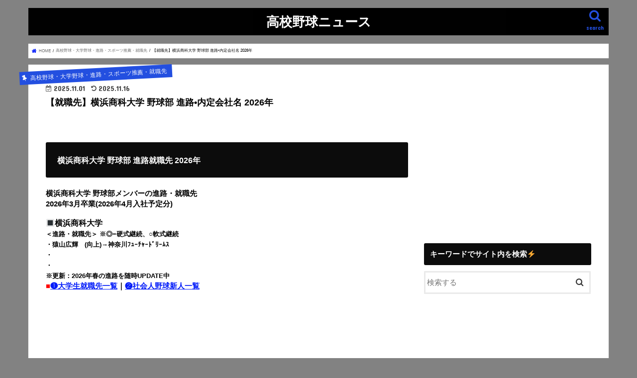

--- FILE ---
content_type: text/html; charset=UTF-8
request_url: https://www.xn--8wv97xz6xo7h.online/yokohamashokadai-yakyu-shushoku/
body_size: 19458
content:
<!doctype html> <!--[if lt IE 7]><html lang="ja"
 prefix="og: https://ogp.me/ns#"  class="no-js lt-ie9 lt-ie8 lt-ie7"><![endif]--> <!--[if (IE 7)&!(IEMobile)]><html lang="ja"
 prefix="og: https://ogp.me/ns#"  class="no-js lt-ie9 lt-ie8"><![endif]--> <!--[if (IE 8)&!(IEMobile)]><html lang="ja"
 prefix="og: https://ogp.me/ns#"  class="no-js lt-ie9"><![endif]--> <!--[if gt IE 8]><!--><html lang="ja"
 prefix="og: https://ogp.me/ns#"  class="no-js"><!--<![endif]--><head><meta charset="utf-8"><meta http-equiv="X-UA-Compatible" content="IE=edge"><link media="all" href="https://www.xn--8wv97xz6xo7h.online/wp-content/cache/autoptimize/css/autoptimize_8e72b5dcff1185d2fd2aead0b13a5fe8.css" rel="stylesheet" /><title>【就職先】横浜商科大学 野球部 進路•内定会社名 2026年 | 高校野球ニュース</title><meta name="HandheldFriendly" content="True"><meta name="MobileOptimized" content="320"><meta name="viewport" content="width=device-width, initial-scale=1"/><link rel="apple-touch-icon" href="https://www.xn--8wv97xz6xo7h.online/wp-content/uploads/2020/06/favicon.png"><link rel="icon" href="https://www.xn--8wv97xz6xo7h.online/wp-content/uploads/2020/06/favicon.png"><link rel="pingback" href="https://www.xn--8wv97xz6xo7h.online/xmlrpc.php"> <!--[if IE]><link rel="shortcut icon" href="https://www.xn--8wv97xz6xo7h.online/wp-content/uploads/2020/06/favicon.png"><![endif]--><meta name="description"  content="横浜商科大学 野球部メンバーの進路・就職先 2026年3月卒業(2026年4月入社予定分) ＜進路・就職先＞ ※◎=硬式継続、○軟式継続 ・2026年春の進路は、判明次第UPDATE予定 ・ ・ ■❶大学生就職先一覧｜❷社会人野球新人一覧" /> <script type="application/ld+json" class="aioseop-schema">{"@context":"https://schema.org","@graph":[{"@type":"Organization","@id":"https://www.xn--8wv97xz6xo7h.online/#organization","url":"https://www.xn--8wv97xz6xo7h.online/","name":"\u9ad8\u6821\u91ce\u7403\u30cb\u30e5\u30fc\u30b9","sameAs":[]},{"@type":"WebSite","@id":"https://www.xn--8wv97xz6xo7h.online/#website","url":"https://www.xn--8wv97xz6xo7h.online/","name":"\u9ad8\u6821\u91ce\u7403\u30cb\u30e5\u30fc\u30b9","publisher":{"@id":"https://www.xn--8wv97xz6xo7h.online/#organization"}},{"@type":"WebPage","@id":"https://www.xn--8wv97xz6xo7h.online/yokohamashokadai-yakyu-shushoku/#webpage","url":"https://www.xn--8wv97xz6xo7h.online/yokohamashokadai-yakyu-shushoku/","inLanguage":"ja","name":"\u3010\u5c31\u8077\u5148\u3011\u6a2a\u6d5c\u5546\u79d1\u5927\u5b66 \u91ce\u7403\u90e8 \u9032\u8def\u2022\u5185\u5b9a\u4f1a\u793e\u540d 2026\u5e74","isPartOf":{"@id":"https://www.xn--8wv97xz6xo7h.online/#website"},"image":{"@type":"ImageObject","@id":"https://www.xn--8wv97xz6xo7h.online/yokohamashokadai-yakyu-shushoku/#primaryimage","url":"https://i0.wp.com/www.xn--8wv97xz6xo7h.online/wp-content/uploads/2020/12/929a8d027182d202cbc123beab03a66e.jpg?fit=1920%2C1280&ssl=1","width":1920,"height":1280},"primaryImageOfPage":{"@id":"https://www.xn--8wv97xz6xo7h.online/yokohamashokadai-yakyu-shushoku/#primaryimage"},"datePublished":"2025-10-31T15:00:41+00:00","dateModified":"2025-11-15T23:58:52+00:00","description":"\u6a2a\u6d5c\u5546\u79d1\u5927\u5b66\u00a0\u91ce\u7403\u90e8\u30e1\u30f3\u30d0\u30fc\u306e\u9032\u8def\u30fb\u5c31\u8077\u5148\r\n2026\u5e743\u6708\u5352\u696d(2026\u5e744\u6708\u5165\u793e\u4e88\u5b9a\u5206)\r\n\r\n\uff1c\u9032\u8def\u30fb\u5c31\u8077\u5148\uff1e \u203b\u25ce=\u786c\u5f0f\u7d99\u7d9a\u3001\u25cb\u8edf\u5f0f\u7d99\u7d9a\r\n\u30fb2026\u5e74\u6625\u306e\u9032\u8def\u306f\u3001\u5224\u660e\u6b21\u7b2cUPDATE\u4e88\u5b9a\r\n\u30fb\r\n\u30fb\r\n\u25a0\u2776\u5927\u5b66\u751f\u5c31\u8077\u5148\u4e00\u89a7\uff5c\u2777\u793e\u4f1a\u4eba\u91ce\u7403\u65b0\u4eba\u4e00\u89a7"},{"@type":"Article","@id":"https://www.xn--8wv97xz6xo7h.online/yokohamashokadai-yakyu-shushoku/#article","isPartOf":{"@id":"https://www.xn--8wv97xz6xo7h.online/yokohamashokadai-yakyu-shushoku/#webpage"},"author":{"@id":"https://www.xn--8wv97xz6xo7h.online/author/eiichi0910/#author"},"headline":"\u3010\u5c31\u8077\u5148\u3011\u6a2a\u6d5c\u5546\u79d1\u5927\u5b66 \u91ce\u7403\u90e8 \u9032\u8def\u2022\u5185\u5b9a\u4f1a\u793e\u540d 2026\u5e74","datePublished":"2025-10-31T15:00:41+00:00","dateModified":"2025-11-15T23:58:52+00:00","commentCount":0,"mainEntityOfPage":{"@id":"https://www.xn--8wv97xz6xo7h.online/yokohamashokadai-yakyu-shushoku/#webpage"},"publisher":{"@id":"https://www.xn--8wv97xz6xo7h.online/#organization"},"articleSection":"\u9ad8\u6821\u91ce\u7403\u30fb\u5927\u5b66\u91ce\u7403\u30fb\u9032\u8def\u30fb\u30b9\u30dd\u30fc\u30c4\u63a8\u85a6\u30fb\u5c31\u8077\u5148","image":{"@type":"ImageObject","@id":"https://www.xn--8wv97xz6xo7h.online/yokohamashokadai-yakyu-shushoku/#primaryimage","url":"https://i0.wp.com/www.xn--8wv97xz6xo7h.online/wp-content/uploads/2020/12/929a8d027182d202cbc123beab03a66e.jpg?fit=1920%2C1280&ssl=1","width":1920,"height":1280}},{"@type":"Person","@id":"https://www.xn--8wv97xz6xo7h.online/author/eiichi0910/#author","name":"eiichi0910","sameAs":[],"image":{"@type":"ImageObject","@id":"https://www.xn--8wv97xz6xo7h.online/#personlogo","url":"https://secure.gravatar.com/avatar/e0caf1237de126446532ee5c13b4b2fd?s=96&d=mm&r=g","width":96,"height":96,"caption":"eiichi0910"}}]}</script> <link rel="canonical" href="https://www.xn--8wv97xz6xo7h.online/yokohamashokadai-yakyu-shushoku/" /><meta property="og:type" content="article" /><meta property="og:title" content="【就職先】横浜商科大学 野球部 進路•内定会社名 2026年" /><meta property="og:description" content="横浜商科大学 野球部メンバーの進路・就職先 2026年3月卒業(2026年4月入社予定分) ＜進路・就職先＞ ※◎=硬式継続、○軟式継続 ・2026年春の進路は、判明次第UPDATE予定 ・ ・ ■❶大学生就職先一覧｜❷社会人野球新人一覧" /><meta property="og:url" content="https://www.xn--8wv97xz6xo7h.online/yokohamashokadai-yakyu-shushoku/" /><meta property="og:site_name" content="汗と涙。高校野球" /><meta property="article:published_time" content="2025-10-31T15:00:41Z" /><meta property="article:modified_time" content="2025-11-15T23:58:52Z" /><meta name="twitter:card" content="summary_large_image" /><meta name="twitter:site" content="@gari_wasabi" /><meta name="twitter:domain" content="gari_wasabi" /><meta name="twitter:title" content="【就職先】横浜商科大学 野球部 進路•内定会社名 2026年" /><meta name="twitter:description" content="横浜商科大学 野球部メンバーの進路・就職先 2026年3月卒業(2026年4月入社予定分) ＜進路・就職先＞ ※◎=硬式継続、○軟式継続 ・2026年春の進路は、判明次第UPDATE予定 ・ ・ ■❶大学生就職先一覧｜❷社会人野球新人一覧" /><meta name="twitter:image" content="https://www.xn--8wv97xz6xo7h.online/wp-content/uploads/2020/12/929a8d027182d202cbc123beab03a66e.jpg" /> <script type="text/javascript" >window.ga=window.ga||function(){(ga.q=ga.q||[]).push(arguments)};ga.l=+new Date;
				ga('create', 'G-QHRBXXK89Z', 'auto');
				// Plugins
				
				ga('send', 'pageview');</script> <script async src="https://www.google-analytics.com/analytics.js"></script> <link rel='dns-prefetch' href='//s0.wp.com' /><link rel='dns-prefetch' href='//secure.gravatar.com' /><link rel='dns-prefetch' href='//ajax.googleapis.com' /><link rel='dns-prefetch' href='//fonts.googleapis.com' /><link rel='dns-prefetch' href='//maxcdn.bootstrapcdn.com' /><link rel='dns-prefetch' href='//s.w.org' /><link rel="alternate" type="application/rss+xml" title="高校野球ニュース &raquo; フィード" href="https://www.xn--8wv97xz6xo7h.online/feed/" /><link rel="alternate" type="application/rss+xml" title="高校野球ニュース &raquo; コメントフィード" href="https://www.xn--8wv97xz6xo7h.online/comments/feed/" /><link rel="alternate" type="application/rss+xml" title="高校野球ニュース &raquo; 【就職先】横浜商科大学 野球部 進路•内定会社名 2026年 のコメントのフィード" href="https://www.xn--8wv97xz6xo7h.online/yokohamashokadai-yakyu-shushoku/feed/" />  <script src="//www.googletagmanager.com/gtag/js?id=G-QHRBXXK89Z"  data-cfasync="false" data-wpfc-render="false" type="text/javascript" async></script> <script data-cfasync="false" data-wpfc-render="false" type="text/javascript">var mi_version = '8.15';
				var mi_track_user = true;
				var mi_no_track_reason = '';
				
								var disableStrs = [
										'ga-disable-G-QHRBXXK89Z',
														];

				/* Function to detect opted out users */
				function __gtagTrackerIsOptedOut() {
					for (var index = 0; index < disableStrs.length; index++) {
						if (document.cookie.indexOf(disableStrs[index] + '=true') > -1) {
							return true;
						}
					}

					return false;
				}

				/* Disable tracking if the opt-out cookie exists. */
				if (__gtagTrackerIsOptedOut()) {
					for (var index = 0; index < disableStrs.length; index++) {
						window[disableStrs[index]] = true;
					}
				}

				/* Opt-out function */
				function __gtagTrackerOptout() {
					for (var index = 0; index < disableStrs.length; index++) {
						document.cookie = disableStrs[index] + '=true; expires=Thu, 31 Dec 2099 23:59:59 UTC; path=/';
						window[disableStrs[index]] = true;
					}
				}

				if ('undefined' === typeof gaOptout) {
					function gaOptout() {
						__gtagTrackerOptout();
					}
				}
								window.dataLayer = window.dataLayer || [];

				window.MonsterInsightsDualTracker = {
					helpers: {},
					trackers: {},
				};
				if (mi_track_user) {
					function __gtagDataLayer() {
						dataLayer.push(arguments);
					}

					function __gtagTracker(type, name, parameters) {
						if (!parameters) {
							parameters = {};
						}

						if (parameters.send_to) {
							__gtagDataLayer.apply(null, arguments);
							return;
						}

						if (type === 'event') {
														parameters.send_to = monsterinsights_frontend.v4_id;
							var hookName = name;
							if (typeof parameters['event_category'] !== 'undefined') {
								hookName = parameters['event_category'] + ':' + name;
							}

							if (typeof MonsterInsightsDualTracker.trackers[hookName] !== 'undefined') {
								MonsterInsightsDualTracker.trackers[hookName](parameters);
							} else {
								__gtagDataLayer('event', name, parameters);
							}
							
													} else {
							__gtagDataLayer.apply(null, arguments);
						}
					}

					__gtagTracker('js', new Date());
					__gtagTracker('set', {
						'developer_id.dZGIzZG': true,
											});
										__gtagTracker('config', 'G-QHRBXXK89Z', {"forceSSL":"true","link_attribution":"true"} );
															window.gtag = __gtagTracker;										(function () {
						/* https://developers.google.com/analytics/devguides/collection/analyticsjs/ */
						/* ga and __gaTracker compatibility shim. */
						var noopfn = function () {
							return null;
						};
						var newtracker = function () {
							return new Tracker();
						};
						var Tracker = function () {
							return null;
						};
						var p = Tracker.prototype;
						p.get = noopfn;
						p.set = noopfn;
						p.send = function () {
							var args = Array.prototype.slice.call(arguments);
							args.unshift('send');
							__gaTracker.apply(null, args);
						};
						var __gaTracker = function () {
							var len = arguments.length;
							if (len === 0) {
								return;
							}
							var f = arguments[len - 1];
							if (typeof f !== 'object' || f === null || typeof f.hitCallback !== 'function') {
								if ('send' === arguments[0]) {
									var hitConverted, hitObject = false, action;
									if ('event' === arguments[1]) {
										if ('undefined' !== typeof arguments[3]) {
											hitObject = {
												'eventAction': arguments[3],
												'eventCategory': arguments[2],
												'eventLabel': arguments[4],
												'value': arguments[5] ? arguments[5] : 1,
											}
										}
									}
									if ('pageview' === arguments[1]) {
										if ('undefined' !== typeof arguments[2]) {
											hitObject = {
												'eventAction': 'page_view',
												'page_path': arguments[2],
											}
										}
									}
									if (typeof arguments[2] === 'object') {
										hitObject = arguments[2];
									}
									if (typeof arguments[5] === 'object') {
										Object.assign(hitObject, arguments[5]);
									}
									if ('undefined' !== typeof arguments[1].hitType) {
										hitObject = arguments[1];
										if ('pageview' === hitObject.hitType) {
											hitObject.eventAction = 'page_view';
										}
									}
									if (hitObject) {
										action = 'timing' === arguments[1].hitType ? 'timing_complete' : hitObject.eventAction;
										hitConverted = mapArgs(hitObject);
										__gtagTracker('event', action, hitConverted);
									}
								}
								return;
							}

							function mapArgs(args) {
								var arg, hit = {};
								var gaMap = {
									'eventCategory': 'event_category',
									'eventAction': 'event_action',
									'eventLabel': 'event_label',
									'eventValue': 'event_value',
									'nonInteraction': 'non_interaction',
									'timingCategory': 'event_category',
									'timingVar': 'name',
									'timingValue': 'value',
									'timingLabel': 'event_label',
									'page': 'page_path',
									'location': 'page_location',
									'title': 'page_title',
								};
								for (arg in args) {
																		if (!(!args.hasOwnProperty(arg) || !gaMap.hasOwnProperty(arg))) {
										hit[gaMap[arg]] = args[arg];
									} else {
										hit[arg] = args[arg];
									}
								}
								return hit;
							}

							try {
								f.hitCallback();
							} catch (ex) {
							}
						};
						__gaTracker.create = newtracker;
						__gaTracker.getByName = newtracker;
						__gaTracker.getAll = function () {
							return [];
						};
						__gaTracker.remove = noopfn;
						__gaTracker.loaded = true;
						window['__gaTracker'] = __gaTracker;
					})();
									} else {
										console.log("");
					(function () {
						function __gtagTracker() {
							return null;
						}

						window['__gtagTracker'] = __gtagTracker;
						window['gtag'] = __gtagTracker;
					})();
									}</script>  <script type="text/javascript">window._wpemojiSettings = {"baseUrl":"https:\/\/s.w.org\/images\/core\/emoji\/11\/72x72\/","ext":".png","svgUrl":"https:\/\/s.w.org\/images\/core\/emoji\/11\/svg\/","svgExt":".svg","source":{"concatemoji":"https:\/\/www.xn--8wv97xz6xo7h.online\/wp-includes\/js\/wp-emoji-release.min.js"}};
			!function(e,a,t){var n,r,o,i=a.createElement("canvas"),p=i.getContext&&i.getContext("2d");function s(e,t){var a=String.fromCharCode;p.clearRect(0,0,i.width,i.height),p.fillText(a.apply(this,e),0,0);e=i.toDataURL();return p.clearRect(0,0,i.width,i.height),p.fillText(a.apply(this,t),0,0),e===i.toDataURL()}function c(e){var t=a.createElement("script");t.src=e,t.defer=t.type="text/javascript",a.getElementsByTagName("head")[0].appendChild(t)}for(o=Array("flag","emoji"),t.supports={everything:!0,everythingExceptFlag:!0},r=0;r<o.length;r++)t.supports[o[r]]=function(e){if(!p||!p.fillText)return!1;switch(p.textBaseline="top",p.font="600 32px Arial",e){case"flag":return s([55356,56826,55356,56819],[55356,56826,8203,55356,56819])?!1:!s([55356,57332,56128,56423,56128,56418,56128,56421,56128,56430,56128,56423,56128,56447],[55356,57332,8203,56128,56423,8203,56128,56418,8203,56128,56421,8203,56128,56430,8203,56128,56423,8203,56128,56447]);case"emoji":return!s([55358,56760,9792,65039],[55358,56760,8203,9792,65039])}return!1}(o[r]),t.supports.everything=t.supports.everything&&t.supports[o[r]],"flag"!==o[r]&&(t.supports.everythingExceptFlag=t.supports.everythingExceptFlag&&t.supports[o[r]]);t.supports.everythingExceptFlag=t.supports.everythingExceptFlag&&!t.supports.flag,t.DOMReady=!1,t.readyCallback=function(){t.DOMReady=!0},t.supports.everything||(n=function(){t.readyCallback()},a.addEventListener?(a.addEventListener("DOMContentLoaded",n,!1),e.addEventListener("load",n,!1)):(e.attachEvent("onload",n),a.attachEvent("onreadystatechange",function(){"complete"===a.readyState&&t.readyCallback()})),(n=t.source||{}).concatemoji?c(n.concatemoji):n.wpemoji&&n.twemoji&&(c(n.twemoji),c(n.wpemoji)))}(window,document,window._wpemojiSettings);</script> <link rel='stylesheet' id='gf_Concert-css'  href='//fonts.googleapis.com/css?family=Concert+One' type='text/css' media='all' /><link rel='stylesheet' id='gf_Lato-css'  href='//fonts.googleapis.com/css?family=Lato' type='text/css' media='all' /><link rel='stylesheet' id='fontawesome-css'  href='//maxcdn.bootstrapcdn.com/font-awesome/4.7.0/css/font-awesome.min.css' type='text/css' media='all' /><link rel='stylesheet' id='sccss_style-css'  href='https://www.xn--8wv97xz6xo7h.online/?sccss=1' type='text/css' media='all' /> <script>if (document.location.protocol != "https:") {document.location = document.URL.replace(/^http:/i, "https:");}</script><script type='text/javascript' src='//ajax.googleapis.com/ajax/libs/jquery/1.12.4/jquery.min.js'></script> <script data-cfasync="false" data-wpfc-render="false" type="text/javascript" id='monsterinsights-frontend-script-js-extra'>var monsterinsights_frontend = {"js_events_tracking":"true","download_extensions":"doc,pdf,ppt,zip,xls,docx,pptx,xlsx","inbound_paths":"[{\"path\":\"\\\/go\\\/\",\"label\":\"affiliate\"},{\"path\":\"\\\/recommend\\\/\",\"label\":\"affiliate\"}]","home_url":"https:\/\/www.xn--8wv97xz6xo7h.online","hash_tracking":"false","ua":"","v4_id":"G-QHRBXXK89Z"};</script> <script type='text/javascript'>var eio_lazy_vars = {"exactdn_domain":""};</script> <link rel='https://api.w.org/' href='https://www.xn--8wv97xz6xo7h.online/wp-json/' /><link rel="EditURI" type="application/rsd+xml" title="RSD" href="https://www.xn--8wv97xz6xo7h.online/xmlrpc.php?rsd" /><link rel="wlwmanifest" type="application/wlwmanifest+xml" href="https://www.xn--8wv97xz6xo7h.online/wp-includes/wlwmanifest.xml" /><link rel='prev' title='【宇治山田商】サッカー部メンバー2026年&#x26a1;&#xfe0f;[進路•進学先あり]' href='https://www.xn--8wv97xz6xo7h.online/ujiyamadasho-soccer-member/' /><link rel='next' title='《浦和学院》野球部メンバー2025年&#x26a1;&#xfe0f;関東大会' href='https://www.xn--8wv97xz6xo7h.online/uragak1/' /><link rel='shortlink' href='https://wp.me/pa5O5H-Lip' /><link rel="alternate" type="application/json+oembed" href="https://www.xn--8wv97xz6xo7h.online/wp-json/oembed/1.0/embed?url=https%3A%2F%2Fwww.xn--8wv97xz6xo7h.online%2Fyokohamashokadai-yakyu-shushoku%2F" /><link rel="alternate" type="text/xml+oembed" href="https://www.xn--8wv97xz6xo7h.online/wp-json/oembed/1.0/embed?url=https%3A%2F%2Fwww.xn--8wv97xz6xo7h.online%2Fyokohamashokadai-yakyu-shushoku%2F&#038;format=xml" /><link rel='dns-prefetch' href='//v0.wordpress.com'/><link rel='dns-prefetch' href='//i0.wp.com'/><link rel='dns-prefetch' href='//i1.wp.com'/><link rel='dns-prefetch' href='//i2.wp.com'/><link rel='dns-prefetch' href='//c0.wp.com'/> <noscript><style>.lazyload[data-src]{display:none !important;}</style></noscript> <script>document.documentElement.classList.add(
					'jetpack-lazy-images-js-enabled'
				);</script> <script async src="//pagead2.googlesyndication.com/pagead/js/adsbygoogle.js"></script> <script>(adsbygoogle = window.adsbygoogle || []).push({
          google_ad_client: "ca-pub-6640547416630694",
          enable_page_level_ads: true
     });</script> <script type="application/javascript" src="//anymind360.com/js/15140/ats.js"></script><link rel="icon" href="https://i2.wp.com/www.xn--8wv97xz6xo7h.online/wp-content/uploads/2020/06/favicon.png?fit=32%2C32&#038;ssl=1" sizes="32x32" /><link rel="icon" href="https://i2.wp.com/www.xn--8wv97xz6xo7h.online/wp-content/uploads/2020/06/favicon.png?fit=192%2C192&#038;ssl=1" sizes="192x192" /><link rel="apple-touch-icon-precomposed" href="https://i2.wp.com/www.xn--8wv97xz6xo7h.online/wp-content/uploads/2020/06/favicon.png?fit=180%2C180&#038;ssl=1" /><meta name="msapplication-TileImage" content="https://i2.wp.com/www.xn--8wv97xz6xo7h.online/wp-content/uploads/2020/06/favicon.png?fit=256%2C256&#038;ssl=1" /> <script async src="//pagead2.googlesyndication.com/pagead/js/adsbygoogle.js"></script> <script>(adsbygoogle = window.adsbygoogle || []).push({
    google_ad_client: "ca-pub-6640547416630694",
    enable_page_level_ads: true
  });</script></head><body data-rsssl=1 class="post-template-default single single-post postid-181809 single-format-standard custom-background bgnormal pannavi_on h_default sidebarright date_on">
<div id="container"><header class="header animated fadeIn headercenter" role="banner"><div id="inner-header" class="wrap cf"><div id="logo" class="gf fs_s"><p class="h1 text"><a href="https://www.xn--8wv97xz6xo7h.online">高校野球ニュース</a></p></div> <a href="#searchbox" data-remodal-target="searchbox" class="nav_btn search_btn"><span class="text gf">search</span></a> <a href="#spnavi" data-remodal-target="spnavi" class="nav_btn"><span class="text gf">menu</span></a><div class="g_nav-sp animated fadeIn"></div></div></header><div class="remodal" data-remodal-id="spnavi" data-remodal-options="hashTracking:false"> <button data-remodal-action="close" class="remodal-close"><span class="text gf">CLOSE</span></button><div id="search-9" class="widget widget_search"><h4 class="widgettitle"><span>キーワードでサイト内を検索⚡️</span></h4><form role="search" method="get" id="searchform" class="searchform cf" action="https://www.xn--8wv97xz6xo7h.online/" > <input type="search" placeholder="検索する" value="" name="s" id="s" /> <button type="submit" id="searchsubmit" ><i class="fa fa-search"></i></button></form></div><button data-remodal-action="close" class="remodal-close"><span class="text gf">CLOSE</span></button></div><div class="remodal searchbox" data-remodal-id="searchbox" data-remodal-options="hashTracking:false"><div class="search cf"><dl><dt>キーワードで記事を検索</dt><dd><form role="search" method="get" id="searchform" class="searchform cf" action="https://www.xn--8wv97xz6xo7h.online/" > <input type="search" placeholder="検索する" value="" name="s" id="s" /> <button type="submit" id="searchsubmit" ><i class="fa fa-search"></i></button></form></dd></dl></div> <button data-remodal-action="close" class="remodal-close"><span class="text gf">CLOSE</span></button></div><div id="breadcrumb" class="breadcrumb inner wrap cf"><ul><li itemscope itemtype="//data-vocabulary.org/Breadcrumb" class="bc_homelink"><a href="https://www.xn--8wv97xz6xo7h.online/" itemprop="url"><span itemprop="title"> HOME</span></a></li><li itemscope itemtype="//data-vocabulary.org/Breadcrumb"><a href="https://www.xn--8wv97xz6xo7h.online/category/%e9%ab%98%e6%a0%a1%e9%87%8e%e7%90%83%e3%83%bb%e5%a4%a7%e5%ad%a6%e9%87%8e%e7%90%83%e3%83%bb%e9%80%b2%e8%b7%af%e3%83%bb%e3%82%b9%e3%83%9d%e3%83%bc%e3%83%84%e6%8e%a8%e8%96%a6%e3%83%bb%e5%b0%b1%e8%81%b7/" itemprop="url"><span itemprop="title">高校野球・大学野球・進路・スポーツ推薦・就職先</span></a></li><li>【就職先】横浜商科大学 野球部 進路•内定会社名 2026年</li></ul></div><div id="content"><div id="inner-content" class="wrap cf"><main id="main" class="m-all t-all d-5of7 cf" role="main"><article id="post-181809" class="post-181809 post type-post status-publish format-standard has-post-thumbnail hentry category-111 article cf" role="article"><header class="article-header entry-header"><p class="byline entry-meta vcard cf"> <span class="cat-name cat-id-111">高校野球・大学野球・進路・スポーツ推薦・就職先</span><time class="date gf entry-date updated">2025.11.01</time> <time class="date gf entry-date undo updated" datetime="2025-11-16">2025.11.16</time> <span class="writer name author"><span class="fn">eiichi0910</span></span></p><h1 class="entry-title single-title" itemprop="headline" rel="bookmark">【就職先】横浜商科大学 野球部 進路•内定会社名 2026年</h1></header><section class="entry-content cf"><h2><span id="_2026"><span style="font-size: 12pt;">横浜商科大学 野球部 進路就職先 2026年</span></span></h2><p><span style="font-size: 11pt;"><strong>横浜商科大学 野球部メンバーの進路・就職先</strong></span><br /> <span style="font-size: 11pt;"><strong>2026年3月卒業(2026年4月入社予定分)</strong></span></p><p><span style="font-size: 12pt;"><strong>&#x1f533;横浜商科大学</strong></span><br /> <span style="font-size: 10pt;"><strong>＜進路・就職先＞ ※◎=硬式継続、○軟式継続</strong></span><br /> <span style="font-size: 10pt;"><strong>・猿山広輝　(向上)→神奈川ﾌｭｰﾁｬｰﾄﾞﾘｰﾑｽ</strong></span><br /> <span style="font-size: 10pt;"><strong>・</strong></span><br /> <span style="font-size: 10pt;"><strong>・</strong></span><br /> <span style="font-size: 10pt;"><strong>※更新：2026年春の進路を随時UPDATE中</strong></span><br /> <span style="font-size: 11pt;"><strong><span style="color: #ff0000;">■</span><a href="https://www.xn--8wv97xz6xo7h.online/daigakuyakyu-shushoku-all/" rel="noopener">❶大学生就職先一覧</a>｜<a href="https://www.xn--8wv97xz6xo7h.online/shakaijinyakyu-member-2025/" rel="noopener">❷社会人野球新人一覧</a></strong></span><br /> <script async="" src="https://pagead2.googlesyndication.com/pagead/js/adsbygoogle.js?client=ca-pub-6640547416630694" crossorigin="anonymous"></script><br /> <br /> <ins class="adsbygoogle" style="display: block;" data-ad-client="ca-pub-6640547416630694" data-ad-slot="7144753619" data-ad-format="auto" data-full-width-responsive="true"></ins><br /> <script>(adsbygoogle = window.adsbygoogle || []).push({});</script></p><h2><span id="_2025"><span style="font-size: 12pt;">横浜商科大学 野球部 進路就職先 2025年</span></span></h2><p><span style="font-size: 11pt;"><strong>横浜商科大学 野球部メンバーの進路・就職先</strong></span><br /> <span style="font-size: 11pt;"><strong>2025年3月卒業(2025年4月入社予定分)</strong></span></p><p><span style="font-size: 10pt;"><strong>＜投手＞ ※◎=硬式、○軟式継続</strong></span><br /> <span style="font-size: 10pt;"><strong>・岩瀬風馬　(国士舘)→鷺宮製作所◎</strong></span><br /> <span style="font-size: 10pt;"><strong>・熊見奨　　(花咲徳栄)→佐川印刷◯</strong></span><br /> <span style="font-size: 10pt;"><strong>・高根匠人　(文星芸大付)→JFE東日本◎</strong></span><br /> <span style="font-size: 10pt;"><strong>・棟方響　　(湘南工大付)→アンリツ◯</strong></span><br /> <span style="font-size: 10pt;"><strong>＜捕手＞</strong></span><br /> <span style="font-size: 10pt;"><strong>・上野礼央　(聖望学園)→ソレキア◯</strong></span><br /> <span style="font-size: 10pt;"><strong>・小笠原将太(横浜商大)→SBSﾘｺｰﾛｼﾞｽﾃｨｸｽ◯</strong></span><br /> <span style="font-size: 10pt;"><strong>＜内野手＞</strong></span><br /> <span style="font-size: 10pt;"><strong>・及川博樹　(横浜商)→SBSﾘｺｰﾛｼﾞｽﾃｨｸｽ◯</strong></span><br /> <span style="font-size: 10pt;"><strong>・松木光　　(西武台)→テイ・エス テック◎</strong></span><br /> <span style="font-size: 10pt;"><strong>・山下樹　　(横浜商大)→ZEAL◯</strong></span><br /> <span style="font-size: 10pt;"><strong>＜外野手＞</strong></span><br /> <span style="font-size: 10pt;"><strong>・杉山諒　　(聖光学院)→ソレキア◯</strong></span><br /> <span style="font-size: 10pt;"><strong>・竹島楓斗　(八幡商)→サムティ◎</strong></span><br /> <script async src="https://pagead2.googlesyndication.com/pagead/js/adsbygoogle.js?client=ca-pub-6640547416630694" crossorigin="anonymous"></script><br /> <br /> <ins class="adsbygoogle" style="display: block;" data-ad-client="ca-pub-6640547416630694" data-ad-slot="3823592377" data-ad-format="auto" data-full-width-responsive="true"></ins><br /> <script>(adsbygoogle = window.adsbygoogle || []).push({});</script></p><h2><span id="__2024"><span style="font-size: 12pt;">横浜商科大学 野球部 進路就職先 2024年</span></span></h2><p><span style="font-size: 11pt;"><strong>横浜商科大学 野球部メンバーの進路・就職先</strong></span><br /> <span style="font-size: 11pt;"><strong>2024年3月卒業(2024年4月入社予定分)</strong></span></p><p><span style="font-size: 10pt;"><strong>＜投手＞※◎=硬式○軟式継続<br /> ・遠藤和樹　(霧が丘)→ソレキア◯<br /> ・徳永敦哉　(東京学館浦安)→日本製鉄東海REX◎<br /> ・福島拓歩　(飛龍)→オール・フロンティア◎<br /> ＜捕手＞<br /> ・大下将太郎(瀬谷)→茨城日産◎<br /> ＜内野手＞<br /> ・大田駿佑　(富山第一)→ジェイプロジェクト◎<br /> ・野道大誠　(敦賀気比)→アスミビルダーズ◎<br /> ・吉村慶佑　(平塚学園)→日本製鉄東海REX◎<br /> ＜外野手＞<br /> ・加藤優太　(藤嶺藤沢)→ジェイプロジェクト◎<br /> ・牛頭隆裕　(鶴見大付)→ダイワコーポレーション◯<br /> ・平之山晴樹(橘学苑)→ダイワコーポレーション◯<br /> ・本村朋輝　(佐賀商)→宮崎梅田学園◎</strong></span><br /> <script async src="https://pagead2.googlesyndication.com/pagead/js/adsbygoogle.js?client=ca-pub-6640547416630694" crossorigin="anonymous"></script><br /> <br /> <ins class="adsbygoogle" style="display: block;" data-ad-client="ca-pub-6640547416630694" data-ad-slot="3823592377" data-ad-format="auto" data-full-width-responsive="true"></ins><br /> <script>(adsbygoogle = window.adsbygoogle || []).push({});</script></p><h2><span id="__2023"><span style="font-size: 12pt;">横浜商科大学 野球部 進路就職先 2023年</span></span></h2><p><span style="font-size: 11pt;"><strong>横浜商科大学 野球部メンバーの進路・就職先</strong></span><br /> <span style="font-size: 11pt;"><strong>2023年3月卒業(2023年4月入社予定分)</strong></span></p><p><span style="font-size: 10pt;"><strong>＜投手＞※◎=硬式○軟式継続<br /> ・齊藤倖介　(花咲徳栄)→JPアセット証券 ◎<br /> ・中島航　　(平塚学園)→王子ホールディングス ◎<br /> ・米井武瑠　(筑陽学園)→TDK ◎<br /> ＜捕手＞<br /> ・粟田千宙　(愛工大名電)→JPアセット証券 ◎<br /> ＜内野手＞<br /> ・東海林輝　(作新学院)→茨城日産 ◎<br /> ・千葉龍大　(平塚学園)→鷺宮製作所 ◎<br /> ・須田敬人　(藤嶺藤沢)→JR東日本東北 ◎<br /> ・佐藤大心　(横浜商大高)→湘南信用金庫 ◯<br /> ・大田大　　(向上)→ソレキア ◯<br /> ＜外野手＞<br /> ・鷲田亮太　(八王子実践)→テイ・エステック ◎</strong></span><br /> <script async src="https://pagead2.googlesyndication.com/pagead/js/adsbygoogle.js?client=ca-pub-6640547416630694" crossorigin="anonymous"></script><br /> <br /> <ins class="adsbygoogle" style="display: block;" data-ad-client="ca-pub-6640547416630694" data-ad-slot="3823592377" data-ad-format="auto" data-full-width-responsive="true"></ins><br /> <script>(adsbygoogle = window.adsbygoogle || []).push({});</script></p><h2><span id="__2022"><strong><span style="font-size: 12pt;">横浜商科大学 野球部 進路就職先 2022年</span></strong></span></h2><p><strong><span style="font-size: 11pt;">横浜商科大学 野球部メンバーの進路・就職先</span></strong><br /> <strong><span style="font-size: 11pt;">2022年3月卒業(2022年4月入社予定分)</span></strong></p><p><span style="font-size: 10pt;"><strong>＜投手＞※◎=硬式○軟式継続</strong></span><br /> <span style="font-size: 10pt;"><strong>・飯田琉斗　(向上)→ENEOS◎</strong></span><br /> <span style="font-size: 10pt;"><strong>・金谷拓海　(九州国際大付)→福山ローズファイターズ◎</strong></span><br /> <span style="font-size: 10pt;"><strong>・河野颯太　(横浜商大高校)→ヤマハ◎</strong></span><br /> <span style="font-size: 10pt;"><strong>・山口隼輝　(健大高崎)→IMF BANDITS富山◎</strong></span><br /> <span style="font-size: 10pt;"><strong>・窪田大志　(横浜商大高)→エコ・プラン◯</strong></span><br /> <span style="font-size: 10pt;"><strong>・中西翔　　(日大山形)→エコ・プラン◯</strong></span><br /> <span style="font-size: 10pt;"><strong>・松島和輝　(千葉経大付属)→京葉銀行◯</strong></span><br /> <span style="font-size: 10pt;"><strong>・鷲尾拓也　(敦賀気比)→ソレキア◯</strong></span><br /> <span style="font-size: 10pt;"><strong>＜捕手＞</strong></span><br /> <span style="font-size: 10pt;"><strong>・栗原輝　　(横浜商業)→湘南信用金庫◯</strong></span><br /> <span style="font-size: 10pt;"><strong>＜内野手＞</strong></span><br /> <span style="font-size: 10pt;"><strong>・板坂拓海　(日大山形)→アンリツ◯</strong></span><br /> <span style="font-size: 10pt;"><strong>・近藤南月　(横浜商大高)→エコ・プラン◯</strong></span><br /> <span style="font-size: 10pt;"><strong>・鳥井蓮　　(九州国際大付属)→テイ・エステック◎</strong></span><br /> <span style="font-size: 10pt;"><strong>・八幡剛　　(横浜商業)→エコ・プラン◯</strong></span><br /> <script async src="https://pagead2.googlesyndication.com/pagead/js/adsbygoogle.js?client=ca-pub-6640547416630694" crossorigin="anonymous"></script><br /> <br /> <ins class="adsbygoogle" style="display: block;" data-ad-client="ca-pub-6640547416630694" data-ad-slot="3823592377" data-ad-format="auto" data-full-width-responsive="true"></ins><br /> <script>(adsbygoogle = window.adsbygoogle || []).push({});</script></p><h2><span id="__2021"><strong><span style="font-size: 12pt;">横浜商科大学 野球部 進路就職先 2021年</span></strong></span></h2><p><strong><span style="font-size: 11pt;">横浜商科大学 野球部メンバーの進路・就職先</span></strong><br /> <strong><span style="font-size: 11pt;">2021年3月卒業(2021年4月入社予定分)</span></strong></p><p><span style="font-size: 10pt;"><strong>＜投手＞※◎=硬式○軟式継続</strong></span><br /> <span style="font-size: 10pt;"><strong>・川村駿平　(向上)→JR東日本東北◎</strong></span><br /> <span style="font-size: 10pt;"><strong>・楢舘友太　(十和田工)→バイタルネット◎</strong></span><br /> <span style="font-size: 10pt;"><strong>・藤村哲之　(愛工大名電)→東芝◎</strong></span><br /> <span style="font-size: 10pt;"><strong>＜捕手＞</strong></span><br /> <span style="font-size: 10pt;"><strong>・浅賀雅人　(日大山形)→北海道ガス◎</strong></span><br /> <span style="font-size: 10pt;"><strong>＜内野手＞</strong></span><br /> <span style="font-size: 10pt;"><strong>・佐渡敬斗　(大曲工)→きらやか銀行◎</strong></span><br /> <span style="font-size: 10pt;"><strong>・御田智大　(青藍泰斗)→栃木信用金庫◎</strong></span><br /> <span style="font-size: 10pt;"><strong>＜外野手＞</strong></span><br /> <span style="font-size: 10pt;"><strong>・浅見遼太郎(横浜隼人)→テイ・エステック◎</strong></span><br /> <script async src="https://pagead2.googlesyndication.com/pagead/js/adsbygoogle.js?client=ca-pub-6640547416630694" crossorigin="anonymous"></script><br /> <br /> <ins class="adsbygoogle" style="display: block;" data-ad-client="ca-pub-6640547416630694" data-ad-slot="3823592377" data-ad-format="auto" data-full-width-responsive="true"></ins><br /> <script>(adsbygoogle = window.adsbygoogle || []).push({});</script></p><h2><span id="i"><span style="font-size: 14pt;"><strong>[特集] 大学野球 新入部員一覧</strong></span></span></h2><p><span style="font-size: 12pt;"><strong>=======北海道〜東北など=============</strong></span><br /> <span style="font-size: 12pt;"><strong>・<a href="https://www.xn--8wv97xz6xo7h.online/toukyounoudai-yakyu">東農大ｵﾎｰﾂｸ</a>  <a href="https://www.xn--8wv97xz6xo7h.online/sapporo-yakyu">札幌</a>  <a href="https://www.xn--8wv97xz6xo7h.online/hokkaigakuendai-yakyu-shinyu">北海学園</a>  <a href="https://www.xn--8wv97xz6xo7h.online/seisadouto-new-member">星槎道都</a></strong></span><br /> <span style="font-size: 12pt;"><strong>・<a href="https://www.xn--8wv97xz6xo7h.online/hokusho-new-member/">北翔</a>  <a href="https://www.xn--8wv97xz6xo7h.online/tokaidai-sapporo-new">東海大札幌</a>  <a href="https://www.xn--8wv97xz6xo7h.online/hokkaidobunkyo-daigaku-new/">北海道文教</a>  <a href="https://www.xn--8wv97xz6xo7h.online/hakodate-member">函館</a> </strong></span><br /> <span style="font-size: 12pt;"><strong>・<a href="https://www.xn--8wv97xz6xo7h.online/hachinohegakuin-shinnyu">八戸学院</a>  <a href="https://www.xn--8wv97xz6xo7h.online/aomori-chuogakuin-shinnyu">青森中央学院</a>  <a href="https://www.xn--8wv97xz6xo7h.online/north-asia-shinnyu">ノースアジア</a></strong></span><br /> <span style="font-size: 12pt;"><strong>・<a href="https://www.xn--8wv97xz6xo7h.online/aomoridaigaku-shinnyu">青森</a>  <a href="https://www.xn--8wv97xz6xo7h.online/fujidaigaku-yakyu-shinnyu">富士</a>  <a href="https://www.xn--8wv97xz6xo7h.online/sendai-daigaku-yakyu-shinnyu">仙台</a>  <a href="https://www.xn--8wv97xz6xo7h.online/touhokuhukushidai-yakyu">東北福祉</a>  <a href="https://www.xn--8wv97xz6xo7h.online/tohokugakuindai-yakyu-shinyu">東北学院</a></strong></span><br /> <span style="font-size: 12pt;"><strong>・<a href="https://www.xn--8wv97xz6xo7h.online/tohokukougyoudaigaku-shinnyu">東北工業</a>  <a href="https://www.xn--8wv97xz6xo7h.online/tohokukoueki-yakyu-shinnyu">東北公益</a>  <a href="https://www.xn--8wv97xz6xo7h.online/higashinihonkokusai-yakyu-shinnyu">東日本国際</a></strong></span><br /> <span style="font-size: 12pt;"><strong>・<a href="https://www.xn--8wv97xz6xo7h.online/ishinomakisenshu-shinnyu">石巻専修</a>  <a href="https://www.xn--8wv97xz6xo7h.online/nichidai-kougakubu-yakyu">日大工学部</a>  <a href="https://www.xn--8wv97xz6xo7h.online/fukushimadaigaku-shinnyu">福島</a>  <a href="https://www.xn--8wv97xz6xo7h.online/yamagatadaigaku-shinnyu">山形</a> </strong></span></p><hr /><p><span style="font-size: 12pt;"><strong>=======関東〜甲信越など=============</strong></span><br /> <span style="font-size: 12pt;"><strong>・<a href="https://www.xn--8wv97xz6xo7h.online/tokyodaigaku-yakyubu">東大</a>  <a href="https://www.xn--8wv97xz6xo7h.online/keio-yakyu-singaku">慶應</a>  <a href="https://www.xn--8wv97xz6xo7h.online/waseda-Sportstest">早稲田</a>  <a href="https://www.xn--8wv97xz6xo7h.online/meiji_2018">明治</a>  <a href="https://www.xn--8wv97xz6xo7h.online/rikkyo-Sports">立教</a>  <a href="https://www.xn--8wv97xz6xo7h.online/hosed-sports">法政</a></strong></span><br /> <span style="font-size: 12pt;"><strong>・<a href="https://www.xn--8wv97xz6xo7h.online/aogaku-shinnyu">青学</a>  <a href="https://www.xn--8wv97xz6xo7h.online/toyo-sports">東洋</a>  <a href="https://www.xn--8wv97xz6xo7h.online/nihondaigaku-yakyu">日本</a>  <a href="https://www.xn--8wv97xz6xo7h.online/komazawa-Sports">駒澤</a>  <a href="https://www.xn--8wv97xz6xo7h.online/rishodaigaku-Sports">立正</a>  <a href="https://www.xn--8wv97xz6xo7h.online/jochi-yakyu-new/">上智</a></strong></span><br /> <span style="font-size: 12pt;"><strong>・<a href="https://www.xn--8wv97xz6xo7h.online/ajia-sports">亜細亜</a>  <a href="https://www.xn--8wv97xz6xo7h.online/chuo-yakyu">中央</a>  <a href="https://www.xn--8wv97xz6xo7h.online/kokugakuin-Sports">國學院</a>  <a href="https://www.xn--8wv97xz6xo7h.online/senshu-Sports">専修</a>  <a href="https://www.xn--8wv97xz6xo7h.online/toukyounoudai-yakyu">東農大</a></strong></span><br /> <span style="font-size: 12pt;"><strong>・<a href="https://www.xn--8wv97xz6xo7h.online/takushoku-yakyu">拓殖</a>  <a href="https://www.xn--8wv97xz6xo7h.online/tokai-shinnyu">東海</a>  <a href="https://www.xn--8wv97xz6xo7h.online/nittai-2018">日体大</a>  <a href="https://www.xn--8wv97xz6xo7h.online/kokushikan-yakyu-new">国士舘</a>  <a href="https://www.xn--8wv97xz6xo7h.online/taishoudaigaku-yakyu">大正</a></strong></span><br /> <span style="font-size: 12pt;"><strong>・<a href="https://www.xn--8wv97xz6xo7h.online/tukubadaigaku-yakyu">筑波</a>  <a href="https://www.xn--8wv97xz6xo7h.online/musashi-member-shinnyu">武蔵</a>  <a href="https://www.xn--8wv97xz6xo7h.online/teikyo-yakyu-new">帝京</a>  <a href="https://www.xn--8wv97xz6xo7h.online/meijigakuin-yakyu-new">明治学院</a>  <a href="https://www.xn--8wv97xz6xo7h.online/jyousaidai-yakyu-new">城西</a></strong></span><br /> <span style="font-size: 12pt;"><strong>・<a href="https://www.xn--8wv97xz6xo7h.online/meisei-yakyu-new">明星</a>  <a href="https://www.xn--8wv97xz6xo7h.online/ashikaga-yakyu-new">足利</a>  <a href="https://www.xn--8wv97xz6xo7h.online/oubirin-yakyu">桜美林</a>  <a href="https://www.xn--8wv97xz6xo7h.online/dokkyo-yakyu-new">獨協</a>  <a href="https://www.xn--8wv97xz6xo7h.online/daitobunka-yakyu">大東文化</a></strong></span><br /> <span style="font-size: 12pt;"><strong>・<a href="https://www.xn--8wv97xz6xo7h.online/ryutsu-keizaidai-yakyu">流通経済</a>  <a href="https://www.xn--8wv97xz6xo7h.online/suoka-yakyu-shinyu">創価</a>  <a href="https://www.xn--8wv97xz6xo7h.online/kyorin-yakyu-member-shinnyu">杏林</a>  <a href="https://www.xn--8wv97xz6xo7h.online/hakuo-yakyu-shinyu">白鴎</a>  <a href="https://www.xn--8wv97xz6xo7h.online/jyomu-shingaku">上武</a></strong></span><br /> <span style="font-size: 12pt;"><strong>・<a href="https://www.xn--8wv97xz6xo7h.online/chuogakuindai-yakyu-shinnyu">中央学院</a>  <a href="https://www.xn--8wv97xz6xo7h.online/jyousaikokusai-yakyu-new">城西国際</a>  <a href="https://www.xn--8wv97xz6xo7h.online/heiseikokusai-yakyu-new">平成国際</a>  <a href="https://www.xn--8wv97xz6xo7h.online/kyoueidaigaku-shinnyu">共栄</a></strong></span><br /> <span style="font-size: 12pt;"><strong>・<a href="https://www.xn--8wv97xz6xo7h.online/tokyo-kokusaidai-shinnyu">東京国際</a>  <a href="https://www.xn--8wv97xz6xo7h.online/kougakuindaigaku-shinnyu">工学院</a>  <a href="https://www.xn--8wv97xz6xo7h.online/wellness-daigaku-yakyu">日本ｳｪﾙﾈｽ</a>  <a href="https://www.xn--8wv97xz6xo7h.online/shukutoku-new-member/">淑徳</a></strong></span><br /> <span style="font-size: 12pt;"><strong>・<a href="https://www.xn--8wv97xz6xo7h.online/toukyoujyouhoudaigaku-yakyu">東京情報</a>  <a href="https://www.xn--8wv97xz6xo7h.online/tokyokeizai-yakyu-new/">東京経済</a>  <a href="https://www.xn--8wv97xz6xo7h.online/kokusaibudou-new-member">国際武道</a>  <a href="https://www.xn--8wv97xz6xo7h.online/keiai-yakyu-new/">敬愛</a></strong></span><br /> <span style="font-size: 12pt;"><strong>・<a href="https://www.xn--8wv97xz6xo7h.online/chibashoka-new-member/">千葉商科</a>  <a href="https://www.xn--8wv97xz6xo7h.online/chibakeidai-new-member/">千葉経済</a>  <a href="https://www.xn--8wv97xz6xo7h.online/shoin-daigaku-newmember/">松蔭</a>  <a href="https://www.xn--8wv97xz6xo7h.online/teikyoheisei-yakyu-new/">帝京平成</a> </strong></span><br /> <span style="font-size: 12pt;"><strong>・<a href="https://www.xn--8wv97xz6xo7h.online/kantougakuindaigaku-yakyu">関東学院</a>  <a href="https://www.xn--8wv97xz6xo7h.online/kanagawadaigaku-yakyu-1">神奈川</a>  <a href="https://www.xn--8wv97xz6xo7h.online/kanagawakouka-daigaku-yakyu">神奈川工科</a>  <a href="https://www.xn--8wv97xz6xo7h.online/tsurumidaigaku-yakyu-shinnyu">鶴見</a></strong></span><br /> <span style="font-size: 12pt;"><strong>・<a href="https://www.xn--8wv97xz6xo7h.online/toin-yokohama-yakyu">桐蔭横浜</a>  <a href="https://www.xn--8wv97xz6xo7h.online/yokohama-shoka">横浜商科</a>  <a href="https://www.xn--8wv97xz6xo7h.online/yamanashigakuin-new">山梨学院</a></strong></span></p><hr /><p><span style="font-size: 12pt;"><strong>=======東海〜北陸など=============</strong></span><br /> <span style="font-size: 12pt;"><strong>・<a href="https://www.xn--8wv97xz6xo7h.online/meijyo-yakyu">名城</a>  <a href="https://www.xn--8wv97xz6xo7h.online/chukyo-yakyu-daigaku">中京</a>  <a href="https://www.xn--8wv97xz6xo7h.online/seijyo-yakyu-aichi-member">星城</a>  <a href="https://www.xn--8wv97xz6xo7h.online/chubudai-yakyu">中部</a>  <a href="https://www.xn--8wv97xz6xo7h.online/chubugakuindai-shinnyu">中部学院</a>  <a href="https://www.xn--8wv97xz6xo7h.online/aichidaigaku-yakyubu">愛知</a></strong></span><br /> <span style="font-size: 12pt;"><strong>・<a href="https://www.xn--8wv97xz6xo7h.online/aichigakuin-yakyu">愛知学院</a>  <a href="https://www.xn--8wv97xz6xo7h.online/aichikougyoudai-yakyu">愛知工業</a>  <a href="https://www.xn--8wv97xz6xo7h.online/chukyogakuin-yakyu-new">中京学院</a>  <a href="https://www.xn--8wv97xz6xo7h.online/tokaigakuendai-yakyu">東海学園</a></strong></span><br /> <span style="font-size: 12pt;"><strong>・<a href="https://www.xn--8wv97xz6xo7h.online/shizuoka-rika-new">静岡理工科</a>  <a href="https://www.xn--8wv97xz6xo7h.online/nichidai-kokusaikankeigakubu-new-member/">日大国際関係学部</a>  <a href="https://www.xn--8wv97xz6xo7h.online/yukkaichidaigaku-yakyu">四日市</a></strong></span><br /> <span style="font-size: 12pt;"><strong>・<a href="https://www.xn--8wv97xz6xo7h.online/kanazawa-seiryou-daigaku">金沢星稜</a>  <a href="https://www.xn--8wv97xz6xo7h.online/kanazawagakuin-yakyu">金沢学院</a>  <a href="https://www.xn--8wv97xz6xo7h.online/fukuikougyou-yakyu-new">福井工業</a>  <a href="https://www.xn--8wv97xz6xo7h.online/hokurikudaigaku-yakyu-new">北陸</a>  <a href="https://www.xn--8wv97xz6xo7h.online/matsumoto-daigaku-new">松本</a></strong></span></p><hr /><p><span style="font-size: 12pt;"><strong>=======近畿〜九州など=============</strong></span><br /> <span style="font-size: 12pt;"><strong>・<a href="https://www.xn--8wv97xz6xo7h.online/kyoto-yakyu-new">京都大</a>  <a href="https://www.xn--8wv97xz6xo7h.online/kansaizaidi-yakyu">関西</a>  <a href="https://www.xn--8wv97xz6xo7h.online/kanseigakuin-yakyu">関西学院</a>  <a href="https://www.xn--8wv97xz6xo7h.online/kindai-yakyu">近畿</a>  <a href="https://www.xn--8wv97xz6xo7h.online/doshisha-yakyu">同志社</a></strong></span><br /> <span style="font-size: 12pt;"><strong>・<a href="https://www.xn--8wv97xz6xo7h.online/ritsumeikandvai-yakyu">立命館</a>  <a href="https://www.xn--8wv97xz6xo7h.online/oosakagakuindai-yakyu">大阪学院</a>  <a href="https://www.xn--8wv97xz6xo7h.online/oosakakeizaidai-yakyu">大阪経済</a>  <a href="https://www.xn--8wv97xz6xo7h.online/osakashougyoudai">大阪商業</a></strong></span><br /> <span style="font-size: 12pt;"><strong>・<a href="https://www.xn--8wv97xz6xo7h.online/oosakasangyou-shinnyubuin">大阪産業</a>  <a href="https://www.xn--8wv97xz6xo7h.online/oosakakougyoudaigaku-yakyu">大阪工業</a>  <a href="https://www.xn--8wv97xz6xo7h.online/kansaikokusai-yakyu-new">関西国際</a>  <a href="https://www.xn--8wv97xz6xo7h.online/kansaifukushi-yakyu-new">関西福祉</a></strong></span><br /> <span style="font-size: 12pt;"><strong>・<a href="https://www.xn--8wv97xz6xo7h.online/hannan-u-new-member/">阪南</a>  <a href="https://www.xn--8wv97xz6xo7h.online/kansaigaikokugo-yakyu-new">関西外国語</a>  <a href="https://www.xn--8wv97xz6xo7h.online/oosakataiikudaigaku-new">大体大</a>  <a href="https://www.xn--8wv97xz6xo7h.online/tenridaigaku-new-member">天理</a>  <a href="https://www.xn--8wv97xz6xo7h.online/kyoutosangyoudai-yakyu">京都産業</a></strong></span><br /> <span style="font-size: 12pt;"><strong>・<a href="https://www.xn--8wv97xz6xo7h.online/koubegakuindai-yakyu">神戸学院</a>  <a href="https://www.xn--8wv97xz6xo7h.online/ryukokudai-yakyu">龍谷</a>  <a href="https://www.xn--8wv97xz6xo7h.online/bukkyou-yakyu-new">佛教</a>  <a href="https://www.xn--8wv97xz6xo7h.online/biwakoseikeisports-yakyu-new/">びわこ成蹊ｽﾎﾟｰﾂ</a></strong></span><br /> <span style="font-size: 12pt;"><strong>・<a href="https://www.xn--8wv97xz6xo7h.online/naragakuendaigaku-new">奈良学園</a>  <a href="https://www.xn--8wv97xz6xo7h.online/wakayama-yakyu-shinyu/">和歌山</a>  <a href="https://www.xn--8wv97xz6xo7h.online/himejidokkyo-new">姫路獨協</a>  <a href="https://www.xn--8wv97xz6xo7h.online/kindaikougakubu-new">近大工学部</a> </strong></span><br /> <span style="font-size: 12pt;"><strong>・<a href="https://www.xn--8wv97xz6xo7h.online/hiroshima-keizai-u-new-member/">広島経済</a>  <a href="https://www.xn--8wv97xz6xo7h.online/ehimedaigaku-new-member">愛媛</a>  <a href="https://www.xn--8wv97xz6xo7h.online/seikatarina-yakyu-new">聖ｶﾀﾘﾅ</a>  <a href="https://www.xn--8wv97xz6xo7h.online/shikokugakuindaigaku-shinnyu">四国学院</a></strong></span><br /> <span style="font-size: 12pt;"><strong>・<a href="https://www.xn--8wv97xz6xo7h.online/kitakushu-ichiritsu-yakyu">北九州市立</a>  <a href="https://www.xn--8wv97xz6xo7h.online/fukuoka-yakyu-new/">福岡</a>  <a href="https://www.xn--8wv97xz6xo7h.online/fukuokakougyou-new-member">福岡工業</a>  <a href="https://www.xn--8wv97xz6xo7h.online/kyushukyouritsu-new">九州共立</a></strong></span><br /> <span style="font-size: 12pt;"><strong>・<a href="https://www.xn--8wv97xz6xo7h.online/toukaidai-kyushu-new">東海大九州</a>  <a href="https://www.xn--8wv97xz6xo7h.online/kyushu-sangyo-yakyu-shinyu/">九州産業</a>  <a href="https://www.xn--8wv97xz6xo7h.online/kurume-u-new-member/">久留米</a>  <a href="https://www.xn--8wv97xz6xo7h.online/kurumekogyo-u-new-member/">久留米工業</a></strong></span><br /> <span style="font-size: 12pt;"><strong>・<a href="https://www.xn--8wv97xz6xo7h.online/nishinihon-kogyo-u-new-member/">西日本工業</a>  <a href="https://www.xn--8wv97xz6xo7h.online/nihonkeizaidaigajku-yakyu">日本経済</a>  <a href="https://www.xn--8wv97xz6xo7h.online/miyazaki-keieisangyou-yakyu">宮崎産経</a>  <a href="https://www.xn--8wv97xz6xo7h.online/kanoyataiiku-yakyu-new">鹿屋体育</a> </strong></span></p><h2><span id="i-2"><span style="font-size: 14pt;"><strong>[特集] 大学野球 進路•就職先一覧</strong></span></span></h2><p><span style="font-size: 12pt;"><strong>=======六大学・東都など=============</strong></span><br /> <span style="font-size: 12pt;"><strong>・<a href="https://www.xn--8wv97xz6xo7h.online/tokyo-daigaku-yakyu">東大</a>  <a href="https://www.xn--8wv97xz6xo7h.online/keio-sinro">慶應</a>  <a href="https://www.xn--8wv97xz6xo7h.online/waseda-yakyu-shushoku">早稲田</a>  <a href="https://www.xn--8wv97xz6xo7h.online/meijidaigaku-yakyu-shushoku">明治</a>  <a href="https://www.xn--8wv97xz6xo7h.online/rikkyo-sinro">立教</a>  <a href="https://www.xn--8wv97xz6xo7h.online/hosei-shinro-yakyu">法政</a> </strong></span><br /> <span style="font-size: 12pt;"><strong>・<a href="https://www.xn--8wv97xz6xo7h.online/komazawa-sinro">駒澤</a>  <a href="https://www.xn--8wv97xz6xo7h.online/ajia-yakyu-shushoku">亜細亜</a>  <a href="https://www.xn--8wv97xz6xo7h.online/kokugakuin-shushoku">國學院</a>  <a href="https://www.xn--8wv97xz6xo7h.online/chuo-yakyu-shushoku">中央</a>  <a href="https://www.xn--8wv97xz6xo7h.online/nichida-yakyu-shushokusaki/">日大</a></strong></span><br /> <span style="font-size: 12pt;"><strong>・<a href="https://www.xn--8wv97xz6xo7h.online/aoyamagakuin-yakyu-shushoku">青学</a>  <a href="https://www.xn--8wv97xz6xo7h.online/takushokudaigaku-yakyu-shushoku">拓殖</a>  <a href="https://www.xn--8wv97xz6xo7h.online/toyo-yakyu-shushoku">東洋</a>  <a href="https://www.xn--8wv97xz6xo7h.online/senshudaigaku-yakyu-shushoku">専修</a>  <a href="https://www.xn--8wv97xz6xo7h.online/seikei-shushoku">成蹊</a>  <a href="https://www.xn--8wv97xz6xo7h.online/kokushikan-daigaku-yakyu-shushoku">国士舘</a></strong></span><br /> <span style="font-size: 12pt;"><strong>・<a href="https://www.xn--8wv97xz6xo7h.online/tokyo-nogyodaigaku-yakyu-shushoku/">東農大</a>  <a href="https://www.xn--8wv97xz6xo7h.online/risho-yakyu-shushoku">立正</a>  <a href="https://www.xn--8wv97xz6xo7h.online/teikyoheisei-yakyu-shushoku">帝京平成</a>  <a href="https://www.xn--8wv97xz6xo7h.online/tokaidaigaku-yakyu-shushoku">東海</a>  <a href="https://www.xn--8wv97xz6xo7h.online/teikyodaigaku-yakyu-shushoku">帝京</a></strong></span><br /> <span style="font-size: 12pt;"><strong>・<a href="https://www.xn--8wv97xz6xo7h.online/nihontaiikudaigaku-yakyu-shushoku">日体大</a>  <a href="https://www.xn--8wv97xz6xo7h.online/taishoudaigaku-yakyu-shushoku">大正</a>  <a href="https://www.xn--8wv97xz6xo7h.online/tsukuba-yakyu-shushoku/">筑波</a>  <a href="https://www.xn--8wv97xz6xo7h.online/obirin-yakyu-shushoku">桜美林</a>  <a href="https://www.xn--8wv97xz6xo7h.online/josai-yakyu-shushoku/">城西</a></strong></span><br /> <span style="font-size: 12pt;"><strong>・<a href="https://www.xn--8wv97xz6xo7h.online/tokyojohodai-yakyu-shinro/">東京情報</a>  <a href="https://www.xn--8wv97xz6xo7h.online/chibakeizaidai-yakyu-shinro/">千葉経済</a>  <a href="https://www.xn--8wv97xz6xo7h.online/jyoumu-shushokusaki">上武</a>  <a href="https://www.xn--8wv97xz6xo7h.online/hakuodaigaku-shushoku-yakyu">白鷗</a></strong></span><br /> <span style="font-size: 12pt;"><strong>・<a href="https://www.xn--8wv97xz6xo7h.online/chuogakuin-daigaku-yakyu-shushoku/">中央学院</a>  <a href="https://www.xn--8wv97xz6xo7h.online/kokusaibudo-yakyu-shushoku">国際武道</a>  <a href="https://www.xn--8wv97xz6xo7h.online/keiai-daigaku-yakyu-shushoku/">敬愛</a>  <a href="https://www.xn--8wv97xz6xo7h.online/josaikokusaidaigaku-yakyu-shushoku/">城西国際</a></strong></span><br /> <span style="font-size: 12pt;"><strong>・<a href="https://www.xn--8wv97xz6xo7h.online/heisei-kokusai-yakyu-shinro">平成国際</a>  <a href="https://www.xn--8wv97xz6xo7h.online/sakushingakuin-yakyu-shushoku">作新学院</a>  <a href="https://www.xn--8wv97xz6xo7h.online/yamanashi-gakuindaigaku-yakyu-shushoku/">山梨学院</a>  <a href="https://www.xn--8wv97xz6xo7h.online/matsumoto-yakyu-shushoku/">松本</a></strong></span><br /> <span style="font-size: 12pt;"><strong>・<a href="https://www.xn--8wv97xz6xo7h.online/kanagawadaigaku-yakyu-shushoku">神奈川</a>  <a href="https://www.xn--8wv97xz6xo7h.online/tsurumidaigaku-yakyu-shushoku">鶴見</a>  <a href="https://www.xn--8wv97xz6xo7h.online/toin-yokohama-yakyu-shushoku">桐蔭横浜</a>  <a href="https://www.xn--8wv97xz6xo7h.online/yokohamashokadai-yakyu-shushoku">横浜商科</a></strong></span><br /> <span style="font-size: 12pt;"><strong>・<a href="https://www.xn--8wv97xz6xo7h.online/kanto-gakuin-yakyu-shushoku">関東学院</a>  <a href="https://www.xn--8wv97xz6xo7h.online/kanagawa-koukadaigaku-yakyu-shushoku/">神奈川工科</a> </strong></span></p><hr /><p><span style="font-size: 12pt;"><strong>=======北海道〜東海など=============</strong></span><br /> <span style="font-size: 12pt;"><strong>・<a href="https://www.xn--8wv97xz6xo7h.online/tonoudai-hokkaido-yakyu-shushoku/">東農大ｵﾎｰﾂｸ</a>  <a href="https://www.xn--8wv97xz6xo7h.online/hakodatedai-yakyu-shinro/">函館</a>  <a href="https://www.xn--8wv97xz6xo7h.online/tokaidai-sapporocampus-shushoku">東海大札幌</a>  <a href="https://www.xn--8wv97xz6xo7h.online/hokusho-daigaku-yakyu-shushoku/">北翔</a></strong></span><br /> <span style="font-size: 12pt;"><strong>・<a href="https://www.xn--8wv97xz6xo7h.online/hokkaigakuen-daigakuyakyu-shushoku/">北海学園</a>  <a href="https://www.xn--8wv97xz6xo7h.online/sapporodaigaku-yakyu-shushoku">札幌</a>  <a href="https://www.xn--8wv97xz6xo7h.online/sapporo-gakuin-yakyu-shushoku/">札幌学院</a>  <a href="https://www.xn--8wv97xz6xo7h.online/seisadoto-yakyu-shinro-shushoku">星槎道都</a></strong></span><br /> <span style="font-size: 12pt;"><strong>・<a href="https://www.xn--8wv97xz6xo7h.online/hokuyodai-yakyu-shinro/">北洋</a>  <a href="https://www.xn--8wv97xz6xo7h.online/aomoridaigaku-shushoku-yakyu">青森</a>  <a href="https://www.xn--8wv97xz6xo7h.online/northajia-yakyu-shushoku">ﾉｰｽｱｼﾞｱ大</a>  <a href="https://www.xn--8wv97xz6xo7h.online/hachinohegakuin-yakyu-shushoku">八戸学院</a></strong></span><br /> <span style="font-size: 12pt;"><strong>・<a href="https://www.xn--8wv97xz6xo7h.online/aomorichuogakuindai-yakyu-shinro/">青森中央学院</a>  <a href="https://www.xn--8wv97xz6xo7h.online/sendaidaigaku-shushoku-yakyu">仙台</a>  <a href="https://www.xn--8wv97xz6xo7h.online/tohoku-gakuin-daigaku-yakyu-shushoku/">東北学院</a>  <a href="https://www.xn--8wv97xz6xo7h.online/fujidaigaku-yakyu-shushoku">富士</a></strong></span><br /> <span style="font-size: 12pt;"><strong>・<a href="https://www.xn--8wv97xz6xo7h.online/tohokufukushi-yakyu-shushoku">東北福祉</a>  <a href="https://www.xn--8wv97xz6xo7h.online/tohokukoekibunka-daigaku-yakyu-shushoku/">東北公益文科</a>  <a href="https://www.xn--8wv97xz6xo7h.online/higashinipponkokusaidai-yakyu-shinro/">東日本国際</a></strong></span><br /> <span style="font-size: 12pt;"><strong>・<a href="https://www.xn--8wv97xz6xo7h.online/chukyodaigaku-yakyu-shushoku">中京</a>  <a href="https://www.xn--8wv97xz6xo7h.online/chubudaigaku-yakyu-shushoku">中部</a>  <a href="https://www.xn--8wv97xz6xo7h.online/aichigakuindai-yakyu-shinro/">愛知学院</a>  <a href="https://www.xn--8wv97xz6xo7h.online/meijyodaigaku-yakyu-shushoku">名城</a>  <a href="https://www.xn--8wv97xz6xo7h.online/aichitoho-yakyu-shushoku/">愛知東邦</a> </strong></span><br /> <span style="font-size: 12pt;"><strong>・<a href="https://www.xn--8wv97xz6xo7h.online/aichikogyodaigaku-yakyu-shushoku">愛知工業</a>  <a href="https://www.xn--8wv97xz6xo7h.online/tokaigakuendaigaku-yakyu-shushoku">東海学園</a>  <a href="https://www.xn--8wv97xz6xo7h.online/shushoku-chubugakuin-yakyu">中部学院</a>  <a href="https://www.xn--8wv97xz6xo7h.online/chubugakuindaigaku-yakyu-shushoku">中京学院</a></strong></span><br /> <span style="font-size: 12pt;"><strong>・<a href="https://www.xn--8wv97xz6xo7h.online/tokaigakuin-yakyu-shushoku/">東海学院</a>  <a href="https://www.xn--8wv97xz6xo7h.online/asahi-daigaku-yakyu-shushoku/">朝日</a>  <a href="https://www.xn--8wv97xz6xo7h.online/gifuseitokugakuin-yakyu-shushoku">岐阜聖徳学園</a>  <a href="https://www.xn--8wv97xz6xo7h.online/gifukyoritsu-shushoku-yakyu">岐阜協立</a></strong></span><br /> <span style="font-size: 12pt;"><strong>・<a href="https://www.xn--8wv97xz6xo7h.online/yokkaichidaigaku-yakyu-shushoku">四日市</a>  <a href="https://www.xn--8wv97xz6xo7h.online/suzuka-daigaku-yakyu-shushoku/">鈴鹿</a>  <a href="https://www.xn--8wv97xz6xo7h.online/nichidaikokusaikankei-yakyu-shushoku">日大国際関係学部</a>  <a href="https://www.xn--8wv97xz6xo7h.online/shizuoka-yakyu-shushoku/">静岡</a></strong></span><br /> <span style="font-size: 12pt;"><strong>・<a href="https://www.xn--8wv97xz6xo7h.online/fukuikogyodaigaku-shushoku-yakyu">福井工業</a>  <a href="https://www.xn--8wv97xz6xo7h.online/kanazawa-seiryodai-yakyu-shinro/">金沢星稜</a>  <a href="https://www.xn--8wv97xz6xo7h.online/kanazawagakuin-daigaku-yakyu-shushoku/">金沢学院</a>  <a href="https://www.xn--8wv97xz6xo7h.online/hokuriku-yakyu-shushoku/">北陸</a></strong></span><br /> <span style="font-size: 12pt;"><strong>・<a href="https://www.xn--8wv97xz6xo7h.online/niigatairyofukushi-shushoku-yakyu">新潟医療福祉</a> </strong></span></p><hr /><p><span style="font-size: 12pt;"><strong>=======近畿〜九州など=============</strong></span><br /> <span style="font-size: 12pt;"><strong>・<a href="https://www.xn--8wv97xz6xo7h.online/kansaidaigaku-yakyu-shinro">関西</a>  <a href="https://www.xn--8wv97xz6xo7h.online/ristumeikan-yakyu-shushoku-shinro">立命館</a>  <a href="https://www.xn--8wv97xz6xo7h.online/kanseigakuin-yakyu-shushoku/">関西学院</a>  <a href="https://www.xn--8wv97xz6xo7h.online/doshisha-yakyu-shushoku/">同志社</a>  <a href="https://www.xn--8wv97xz6xo7h.online/kinkidaigaku-shushoku-shinro">近畿</a></strong></span><br /> <span style="font-size: 12pt;"><strong>・<a href="https://www.xn--8wv97xz6xo7h.online/ryukokudaigaku-yakyu-shushoku">龍谷</a>  <a href="https://www.xn--8wv97xz6xo7h.online/kyoto-sangyo-yakyu-shushoku/">京都産業</a>  <a href="https://www.xn--8wv97xz6xo7h.online/oosakashogo-daigaku-shushoku">大阪商業</a>  <a href="https://www.xn--8wv97xz6xo7h.online/oosakakeizaidai-yakyu-shushoku">大阪経済</a></strong></span><br /> <span style="font-size: 12pt;"><strong>・<a href="https://www.xn--8wv97xz6xo7h.online/oosakagakuindaigaku-yakyu-shushoku">大阪学院</a>  <a href="https://www.xn--8wv97xz6xo7h.online/oosakataiikudaigaku-yakyu-shushoku">大体大</a>  <a href="https://www.xn--8wv97xz6xo7h.online/osakadenkitsushin-yakyu-shushoku/">大電通大</a>  <a href="https://www.xn--8wv97xz6xo7h.online/oosakakougyoudaigaku-yakyu-shushoku">大阪工業</a></strong></span><br /> <span style="font-size: 12pt;"><strong>・<a href="https://www.xn--8wv97xz6xo7h.online/osakasangyodai-yakyu-shinro/">大阪産業</a>  <a href="https://www.xn--8wv97xz6xo7h.online/osaka-ichiritsu-yakyu-shushoku/">大阪市立</a>  <a href="https://www.xn--8wv97xz6xo7h.online/hannan-yakyu-shushoku/">阪南</a>  <a href="https://www.xn--8wv97xz6xo7h.online/kansaikokusai-yakyu-shushoku">関西国際</a></strong></span><br /> <span style="font-size: 12pt;"><strong>・<a href="https://www.xn--8wv97xz6xo7h.online/biwako-yakyu-shushoku">びわこ成蹊ｽﾎﾟｰﾂ</a> <a href="https://www.xn--8wv97xz6xo7h.online/tenri-daigaku-yakyu-shushoku/">天理</a>  <a href="https://www.xn--8wv97xz6xo7h.online/bukkyodaigaku-yakyu-shushoku">佛教</a>  <a href="https://www.xn--8wv97xz6xo7h.online/naragakuendaigaku-yakyu-shushoku">奈良学園</a></strong></span><br /> <span style="font-size: 12pt;"><strong>・<a href="https://www.xn--8wv97xz6xo7h.online/kyotosentankagaku-yakyu-shushoku">京都先端科学</a>  <a href="https://www.xn--8wv97xz6xo7h.online/koubegakuin-yakyu-shushoku/">神戸学院</a>  <a href="https://www.xn--8wv97xz6xo7h.online/ootemongakuin-yakyu-shushoku">追手門学院</a></strong></span><br /> <span style="font-size: 12pt;"><strong>・<a href="https://www.xn--8wv97xz6xo7h.online/wakayama-daigaku-yakyu-shushoku/">和歌山</a>  <a href="https://www.xn--8wv97xz6xo7h.online/kantaiheiyo-daigaku-yakyu-shushoku/">環太平洋</a>  <a href="https://www.xn--8wv97xz6xo7h.online/toua-yakyu-shushoku/">東亜</a>  <a href="https://www.xn--8wv97xz6xo7h.online/tokuyamadaigaku-yakyu-shushoku/">徳山</a>  <a href="https://www.xn--8wv97xz6xo7h.online/hiroshimakeizaidai-yakyu-shinro/">広島経済</a></strong></span><br /> <span style="font-size: 12pt;"><strong>・<a href="https://www.xn--8wv97xz6xo7h.online/kinkidai-kogakubu-yakyu-shinro/">近大工学部</a>  <a href="https://www.xn--8wv97xz6xo7h.online/hiroshimabunkagakuen-yakyu-shushoku/">広島文化学園</a></strong></span><br /> <span style="font-size: 12pt;"><strong>・<a href="https://www.xn--8wv97xz6xo7h.online/fukuoka-daigaku-yakyu-shushoku/">福岡</a>  <a href="https://www.xn--8wv97xz6xo7h.online/kyushusangyodai-yakyu-shushoku">九州産業</a>  <a href="https://www.xn--8wv97xz6xo7h.online/kyushukyoritsu-yakyu-shushoku">九州共立</a>  <a href="https://www.xn--8wv97xz6xo7h.online/kyushukokusaidaigaku-shushoku-yakyu">九州国際</a></strong></span><br /> <span style="font-size: 12pt;"><strong>・<a href="https://www.xn--8wv97xz6xo7h.online/kitakyushu-kyoritsudaigaku-yakyu-shushoku">北九州市立</a>  <a href="https://www.xn--8wv97xz6xo7h.online/tokaidai-kyushu-campus-yakyu-shushoku">東海大九州</a>  <a href="https://www.xn--8wv97xz6xo7h.online/orioaishin-tanki-daigaku-yakyu-shushoku/">折尾愛真</a></strong></span><br /> <span style="font-size: 12pt;"><strong>・<a href="https://www.xn--8wv97xz6xo7h.online/fukuokakogyo-yakyu-shushoku/">福岡工業</a>  <a href="https://www.xn--8wv97xz6xo7h.online/kurumekougyoudaigaku-yakyu-shushoku">久留米工業</a>  <a href="https://www.xn--8wv97xz6xo7h.online/nihonkeizaidai-yakyu-shinro/">日本経済</a></strong></span><br /> <span style="font-size: 12pt;"><strong>・<a href="https://www.xn--8wv97xz6xo7h.online/nihonbunridaigaku-yakyu-shushoku">日本文理</a>  <a href="https://www.xn--8wv97xz6xo7h.online/kindaisangyourikou-shushoku-yakyu">近大産業理工</a>  <a href="https://www.xn--8wv97xz6xo7h.online/miyazakisangyokeieidai-yakyu-shinro/">宮崎産経</a></strong></span><br /> <span style="font-size: 12pt;"><strong>・<a href="https://www.xn--8wv97xz6xo7h.online/kagoshimataiikudai-yakyu-shinro/">鹿屋体育</a>  <a href="https://www.xn--8wv97xz6xo7h.online/okinawadaigaku-yakyu-shushoku">沖縄</a>  <a href="https://www.xn--8wv97xz6xo7h.online/okinawakokusaidai-yakyu-shinro/">沖縄国際</a></strong></span></p><div id="toc_container" class="no_bullets"><p class="toc_title">目次</p><ul class="toc_list"><li><a href="#_2026">横浜商科大学 野球部 進路就職先 2026年</a></li><li><a href="#_2025">横浜商科大学 野球部 進路就職先 2025年</a></li><li><a href="#__2024">横浜商科大学 野球部 進路就職先 2024年</a></li><li><a href="#__2023">横浜商科大学 野球部 進路就職先 2023年</a></li><li><a href="#__2022">横浜商科大学 野球部 進路就職先 2022年</a></li><li><a href="#__2021">横浜商科大学 野球部 進路就職先 2021年</a></li><li><a href="#i">[特集] 大学野球 新入部員一覧</a></li><li><a href="#i-2">[特集] 大学野球 進路•就職先一覧</a></li></ul></div></section><div class="add"><div id="custom_html-67" class="widget_text widget widget_custom_html"><div class="textwidget custom-html-widget"><script async src="https://pagead2.googlesyndication.com/pagead/js/adsbygoogle.js?client=ca-pub-6640547416630694"
     crossorigin="anonymous"></script>  <ins class="adsbygoogle"
 style="display:block"
 data-ad-client="ca-pub-6640547416630694"
 data-ad-slot="3823592377"
 data-ad-format="auto"
 data-full-width-responsive="true"></ins> <script>(adsbygoogle = window.adsbygoogle || []).push({});</script></div></div><div id="search-14" class="widget widget_search"><h4 class="widgettitle"><span>キーワードでサイト内を検索⚡️</span></h4><form role="search" method="get" id="searchform" class="searchform cf" action="https://www.xn--8wv97xz6xo7h.online/" > <input type="search" placeholder="検索する" value="" name="s" id="s" /> <button type="submit" id="searchsubmit" ><i class="fa fa-search"></i></button></form></div></div><footer class="article-footer"><ul class="post-categories"><li><a href="https://www.xn--8wv97xz6xo7h.online/category/%e9%ab%98%e6%a0%a1%e9%87%8e%e7%90%83%e3%83%bb%e5%a4%a7%e5%ad%a6%e9%87%8e%e7%90%83%e3%83%bb%e9%80%b2%e8%b7%af%e3%83%bb%e3%82%b9%e3%83%9d%e3%83%bc%e3%83%84%e6%8e%a8%e8%96%a6%e3%83%bb%e5%b0%b1%e8%81%b7/" rel="category tag">高校野球・大学野球・進路・スポーツ推薦・就職先</a></li></ul></footer></article><div class="np-post"><div class="navigation"><div class="prev np-post-list"> <a href="https://www.xn--8wv97xz6xo7h.online/uragak1/" class="cf"><figure class="eyecatch"><img width="150" height="150" src="https://i0.wp.com/www.xn--8wv97xz6xo7h.online/wp-content/uploads/2021/05/d82a1d503fe50f5bcc7e56c48b6d165b.jpg?resize=150%2C150&amp;ssl=1" class="attachment-thumbnail size-thumbnail wp-post-image jetpack-lazy-image" alt="" data-lazy-srcset="https://i0.wp.com/www.xn--8wv97xz6xo7h.online/wp-content/uploads/2021/05/d82a1d503fe50f5bcc7e56c48b6d165b.jpg?resize=150%2C150&amp;ssl=1 150w, https://i0.wp.com/www.xn--8wv97xz6xo7h.online/wp-content/uploads/2021/05/d82a1d503fe50f5bcc7e56c48b6d165b.jpg?zoom=2&amp;resize=150%2C150&amp;ssl=1 300w, https://i0.wp.com/www.xn--8wv97xz6xo7h.online/wp-content/uploads/2021/05/d82a1d503fe50f5bcc7e56c48b6d165b.jpg?zoom=3&amp;resize=150%2C150&amp;ssl=1 450w" data-lazy-sizes="(max-width: 150px) 100vw, 150px" data-lazy-src="https://i0.wp.com/www.xn--8wv97xz6xo7h.online/wp-content/uploads/2021/05/d82a1d503fe50f5bcc7e56c48b6d165b.jpg?resize=150%2C150&amp;ssl=1&amp;is-pending-load=1" srcset="[data-uri]" /></figure> <span class="ttl">《浦和学院》野球部メンバー2025年&#x26a1;&#xfe0f;関東大会</span> </a></div><div class="next np-post-list"> <a href="https://www.xn--8wv97xz6xo7h.online/ujiyamadasho-soccer-member/" class="cf"> <span class="ttl">【宇治山田商】サッカー部メンバー2026年&#x26a1;&#xfe0f;[進路•進学先あり]</span><figure class="eyecatch"><img width="150" height="150" src="https://i2.wp.com/www.xn--8wv97xz6xo7h.online/wp-content/uploads/2025/11/db2453b8e395fbcfb54b978dbffeae11.jpg?resize=150%2C150&amp;ssl=1" class="attachment-thumbnail size-thumbnail wp-post-image jetpack-lazy-image" alt="" data-lazy-srcset="https://i2.wp.com/www.xn--8wv97xz6xo7h.online/wp-content/uploads/2025/11/db2453b8e395fbcfb54b978dbffeae11.jpg?resize=150%2C150&amp;ssl=1 150w, https://i2.wp.com/www.xn--8wv97xz6xo7h.online/wp-content/uploads/2025/11/db2453b8e395fbcfb54b978dbffeae11.jpg?zoom=2&amp;resize=150%2C150&amp;ssl=1 300w, https://i2.wp.com/www.xn--8wv97xz6xo7h.online/wp-content/uploads/2025/11/db2453b8e395fbcfb54b978dbffeae11.jpg?zoom=3&amp;resize=150%2C150&amp;ssl=1 450w" data-lazy-sizes="(max-width: 150px) 100vw, 150px" data-lazy-src="https://i2.wp.com/www.xn--8wv97xz6xo7h.online/wp-content/uploads/2025/11/db2453b8e395fbcfb54b978dbffeae11.jpg?resize=150%2C150&amp;ssl=1&amp;is-pending-load=1" srcset="[data-uri]" /></figure> </a></div></div></div><div class="related-box original-related wow animated fadeIn cf"><div class="inbox"><h2 class="related-h h_ttl"><span class="gf">RECOMMEND</span>こちらの記事も人気です。</h2><div class="related-post"><ul class="related-list cf"><li rel="bookmark" title="《玄洋》野球部メンバーの進路・進学先大学を特集｜2020年版"> <a href="https://www.xn--8wv97xz6xo7h.online/genyo-koukou-shinro/" rel=\"bookmark" title="《玄洋》野球部メンバーの進路・進学先大学を特集｜2020年版" class="title"><figure class="eyecatch"> <img width="300" height="200" src="https://i2.wp.com/www.xn--8wv97xz6xo7h.online/wp-content/uploads/2020/06/225680eb964c1dec6b71c5f9ae034680.png?resize=300%2C200&amp;ssl=1" class="attachment-post-thum size-post-thum wp-post-image jetpack-lazy-image" alt="" data-lazy-srcset="https://i2.wp.com/www.xn--8wv97xz6xo7h.online/wp-content/uploads/2020/06/225680eb964c1dec6b71c5f9ae034680.png?resize=300%2C200&amp;ssl=1 300w, https://i2.wp.com/www.xn--8wv97xz6xo7h.online/wp-content/uploads/2020/06/225680eb964c1dec6b71c5f9ae034680.png?zoom=2&amp;resize=300%2C200&amp;ssl=1 600w, https://i2.wp.com/www.xn--8wv97xz6xo7h.online/wp-content/uploads/2020/06/225680eb964c1dec6b71c5f9ae034680.png?zoom=3&amp;resize=300%2C200&amp;ssl=1 900w" data-lazy-sizes="(max-width: 300px) 100vw, 300px" data-lazy-src="https://i2.wp.com/www.xn--8wv97xz6xo7h.online/wp-content/uploads/2020/06/225680eb964c1dec6b71c5f9ae034680.png?resize=300%2C200&amp;ssl=1&amp;is-pending-load=1" srcset="[data-uri]" /> <span class="cat-name">高校野球・大学野球・進路・スポーツ推薦・就職先</span></figure> <time class="date gf">2021.10.25</time><h3 class="ttl"> 《玄洋》野球部メンバーの進路・進学先大学を特集｜2020年版</h3> </a></li><li rel="bookmark" title="《メンバー》亜細亜大学 野球部 選手一覧2024年&#x26a1;&#xfe0f;[1年〜4年]"> <a href="https://www.xn--8wv97xz6xo7h.online/asia-member-all-2024-aki/" rel=\"bookmark" title="《メンバー》亜細亜大学 野球部 選手一覧2024年&#x26a1;&#xfe0f;[1年〜4年]" class="title"><figure class="eyecatch"> <img width="300" height="200" src="https://i1.wp.com/www.xn--8wv97xz6xo7h.online/wp-content/uploads/2025/04/74811337f9bba95a98139cabd221e941.jpg?resize=300%2C200&amp;ssl=1" class="attachment-post-thum size-post-thum wp-post-image jetpack-lazy-image" alt="" data-lazy-srcset="https://i1.wp.com/www.xn--8wv97xz6xo7h.online/wp-content/uploads/2025/04/74811337f9bba95a98139cabd221e941.jpg?w=1920&amp;ssl=1 1920w, https://i1.wp.com/www.xn--8wv97xz6xo7h.online/wp-content/uploads/2025/04/74811337f9bba95a98139cabd221e941.jpg?resize=300%2C200&amp;ssl=1 300w, https://i1.wp.com/www.xn--8wv97xz6xo7h.online/wp-content/uploads/2025/04/74811337f9bba95a98139cabd221e941.jpg?resize=768%2C512&amp;ssl=1 768w, https://i1.wp.com/www.xn--8wv97xz6xo7h.online/wp-content/uploads/2025/04/74811337f9bba95a98139cabd221e941.jpg?resize=1024%2C683&amp;ssl=1 1024w, https://i1.wp.com/www.xn--8wv97xz6xo7h.online/wp-content/uploads/2025/04/74811337f9bba95a98139cabd221e941.jpg?w=1456&amp;ssl=1 1456w" data-lazy-sizes="(max-width: 300px) 100vw, 300px" data-lazy-src="https://i1.wp.com/www.xn--8wv97xz6xo7h.online/wp-content/uploads/2025/04/74811337f9bba95a98139cabd221e941.jpg?resize=300%2C200&amp;ssl=1&amp;is-pending-load=1" srcset="[data-uri]" /> <span class="cat-name">高校野球・大学野球・進路・スポーツ推薦・就職先</span></figure> <time class="date gf">2025.11.1</time><h3 class="ttl"> 《メンバー》亜細亜大学 野球部 選手一覧2024年&#x26a1;&#x…</h3> </a></li><li rel="bookmark" title="《美濃加茂》野球部メンバーの進路・進学先大学を特集｜2024年版"> <a href="https://www.xn--8wv97xz6xo7h.online/minokamo-shinro/" rel=\"bookmark" title="《美濃加茂》野球部メンバーの進路・進学先大学を特集｜2024年版" class="title"><figure class="eyecatch"> <img width="300" height="200" src="https://i2.wp.com/www.xn--8wv97xz6xo7h.online/wp-content/uploads/2021/12/5bb2989ace3ef182ce26b3d8b651566d.jpg?resize=300%2C200&amp;ssl=1" class="attachment-post-thum size-post-thum wp-post-image jetpack-lazy-image" alt="" data-lazy-srcset="https://i2.wp.com/www.xn--8wv97xz6xo7h.online/wp-content/uploads/2021/12/5bb2989ace3ef182ce26b3d8b651566d.jpg?w=1920&amp;ssl=1 1920w, https://i2.wp.com/www.xn--8wv97xz6xo7h.online/wp-content/uploads/2021/12/5bb2989ace3ef182ce26b3d8b651566d.jpg?resize=300%2C200&amp;ssl=1 300w, https://i2.wp.com/www.xn--8wv97xz6xo7h.online/wp-content/uploads/2021/12/5bb2989ace3ef182ce26b3d8b651566d.jpg?resize=768%2C512&amp;ssl=1 768w, https://i2.wp.com/www.xn--8wv97xz6xo7h.online/wp-content/uploads/2021/12/5bb2989ace3ef182ce26b3d8b651566d.jpg?resize=1024%2C683&amp;ssl=1 1024w, https://i2.wp.com/www.xn--8wv97xz6xo7h.online/wp-content/uploads/2021/12/5bb2989ace3ef182ce26b3d8b651566d.jpg?w=1456&amp;ssl=1 1456w" data-lazy-sizes="(max-width: 300px) 100vw, 300px" data-lazy-src="https://i2.wp.com/www.xn--8wv97xz6xo7h.online/wp-content/uploads/2021/12/5bb2989ace3ef182ce26b3d8b651566d.jpg?resize=300%2C200&amp;ssl=1&amp;is-pending-load=1" srcset="[data-uri]" /> <span class="cat-name">高校野球・大学野球・進路・スポーツ推薦・就職先</span></figure> <time class="date gf">2024.7.9</time><h3 class="ttl"> 《美濃加茂》野球部メンバーの進路・進学先大学を特集｜2024年版</h3> </a></li><li rel="bookmark" title="《旭川東》野球部メンバーの進路・進学先大学を特集｜2025年版"> <a href="https://www.xn--8wv97xz6xo7h.online/asahikawahigashi-yakyu-shinro/" rel=\"bookmark" title="《旭川東》野球部メンバーの進路・進学先大学を特集｜2025年版" class="title"><figure class="eyecatch"> <img width="300" height="200" src="https://i0.wp.com/www.xn--8wv97xz6xo7h.online/wp-content/uploads/2024/01/72f4c511366fd8107d9d06f2d0440b99.jpg?resize=300%2C200&amp;ssl=1" class="attachment-post-thum size-post-thum wp-post-image jetpack-lazy-image" alt="" data-lazy-srcset="https://i0.wp.com/www.xn--8wv97xz6xo7h.online/wp-content/uploads/2024/01/72f4c511366fd8107d9d06f2d0440b99.jpg?w=1920&amp;ssl=1 1920w, https://i0.wp.com/www.xn--8wv97xz6xo7h.online/wp-content/uploads/2024/01/72f4c511366fd8107d9d06f2d0440b99.jpg?resize=300%2C200&amp;ssl=1 300w, https://i0.wp.com/www.xn--8wv97xz6xo7h.online/wp-content/uploads/2024/01/72f4c511366fd8107d9d06f2d0440b99.jpg?resize=768%2C512&amp;ssl=1 768w, https://i0.wp.com/www.xn--8wv97xz6xo7h.online/wp-content/uploads/2024/01/72f4c511366fd8107d9d06f2d0440b99.jpg?resize=1024%2C683&amp;ssl=1 1024w, https://i0.wp.com/www.xn--8wv97xz6xo7h.online/wp-content/uploads/2024/01/72f4c511366fd8107d9d06f2d0440b99.jpg?w=1456&amp;ssl=1 1456w" data-lazy-sizes="(max-width: 300px) 100vw, 300px" data-lazy-src="https://i0.wp.com/www.xn--8wv97xz6xo7h.online/wp-content/uploads/2024/01/72f4c511366fd8107d9d06f2d0440b99.jpg?resize=300%2C200&amp;ssl=1&amp;is-pending-load=1" srcset="[data-uri]" /> <span class="cat-name">高校野球・大学野球・進路・スポーツ推薦・就職先</span></figure> <time class="date gf">2025.5.21</time><h3 class="ttl"> 《旭川東》野球部メンバーの進路・進学先大学を特集｜2025年版</h3> </a></li><li rel="bookmark" title="《安積黎明》野球部メンバーの進路・進学先大学を特集｜2025年版"> <a href="https://www.xn--8wv97xz6xo7h.online/azumi-reimei-shinro/" rel=\"bookmark" title="《安積黎明》野球部メンバーの進路・進学先大学を特集｜2025年版" class="title"><figure class="eyecatch"> <img width="300" height="200" src="https://i2.wp.com/www.xn--8wv97xz6xo7h.online/wp-content/uploads/2024/06/7cab223a1f63a1260e55f13464fa85b3.jpg?resize=300%2C200&amp;ssl=1" class="attachment-post-thum size-post-thum wp-post-image jetpack-lazy-image" alt="" data-lazy-srcset="https://i2.wp.com/www.xn--8wv97xz6xo7h.online/wp-content/uploads/2024/06/7cab223a1f63a1260e55f13464fa85b3.jpg?w=1920&amp;ssl=1 1920w, https://i2.wp.com/www.xn--8wv97xz6xo7h.online/wp-content/uploads/2024/06/7cab223a1f63a1260e55f13464fa85b3.jpg?resize=300%2C200&amp;ssl=1 300w, https://i2.wp.com/www.xn--8wv97xz6xo7h.online/wp-content/uploads/2024/06/7cab223a1f63a1260e55f13464fa85b3.jpg?resize=768%2C512&amp;ssl=1 768w, https://i2.wp.com/www.xn--8wv97xz6xo7h.online/wp-content/uploads/2024/06/7cab223a1f63a1260e55f13464fa85b3.jpg?resize=1024%2C683&amp;ssl=1 1024w, https://i2.wp.com/www.xn--8wv97xz6xo7h.online/wp-content/uploads/2024/06/7cab223a1f63a1260e55f13464fa85b3.jpg?w=1456&amp;ssl=1 1456w" data-lazy-sizes="(max-width: 300px) 100vw, 300px" data-lazy-src="https://i2.wp.com/www.xn--8wv97xz6xo7h.online/wp-content/uploads/2024/06/7cab223a1f63a1260e55f13464fa85b3.jpg?resize=300%2C200&amp;ssl=1&amp;is-pending-load=1" srcset="[data-uri]" /> <span class="cat-name">高校野球・大学野球・進路・スポーツ推薦・就職先</span></figure> <time class="date gf">2025.5.14</time><h3 class="ttl"> 《安積黎明》野球部メンバーの進路・進学先大学を特集｜2025年版</h3> </a></li><li rel="bookmark" title="【2026年】大正大学 野球部&#x26a1;&#xfe0f;新入部員メンバー&#038;スポーツ推薦"> <a href="https://www.xn--8wv97xz6xo7h.online/taishoudaigaku-yakyu/" rel=\"bookmark" title="【2026年】大正大学 野球部&#x26a1;&#xfe0f;新入部員メンバー&#038;スポーツ推薦" class="title"><figure class="eyecatch"> <img width="300" height="200" src="https://i2.wp.com/www.xn--8wv97xz6xo7h.online/wp-content/uploads/2021/01/bb81bc76f35b45926ccec9e8dbcf1196.jpg?resize=300%2C200&amp;ssl=1" class="attachment-post-thum size-post-thum wp-post-image jetpack-lazy-image" alt="" data-lazy-srcset="https://i2.wp.com/www.xn--8wv97xz6xo7h.online/wp-content/uploads/2021/01/bb81bc76f35b45926ccec9e8dbcf1196.jpg?w=1920&amp;ssl=1 1920w, https://i2.wp.com/www.xn--8wv97xz6xo7h.online/wp-content/uploads/2021/01/bb81bc76f35b45926ccec9e8dbcf1196.jpg?resize=300%2C200&amp;ssl=1 300w, https://i2.wp.com/www.xn--8wv97xz6xo7h.online/wp-content/uploads/2021/01/bb81bc76f35b45926ccec9e8dbcf1196.jpg?resize=768%2C512&amp;ssl=1 768w, https://i2.wp.com/www.xn--8wv97xz6xo7h.online/wp-content/uploads/2021/01/bb81bc76f35b45926ccec9e8dbcf1196.jpg?resize=1024%2C683&amp;ssl=1 1024w, https://i2.wp.com/www.xn--8wv97xz6xo7h.online/wp-content/uploads/2021/01/bb81bc76f35b45926ccec9e8dbcf1196.jpg?w=1456&amp;ssl=1 1456w" data-lazy-sizes="(max-width: 300px) 100vw, 300px" data-lazy-src="https://i2.wp.com/www.xn--8wv97xz6xo7h.online/wp-content/uploads/2021/01/bb81bc76f35b45926ccec9e8dbcf1196.jpg?resize=300%2C200&amp;ssl=1&amp;is-pending-load=1" srcset="[data-uri]" /> <span class="cat-name">高校野球・大学野球・進路・スポーツ推薦・就職先</span></figure> <time class="date gf">2025.11.1</time><h3 class="ttl"> 【2026年】大正大学 野球部&#x26a1;&#xfe0f;新入部員メ…</h3> </a></li><li rel="bookmark" title="《京都翔英》野球部メンバーの進路・進学先大学を特集｜2025年版"> <a href="https://www.xn--8wv97xz6xo7h.online/kyotoshoei-shinro-yakyu/" rel=\"bookmark" title="《京都翔英》野球部メンバーの進路・進学先大学を特集｜2025年版" class="title"><figure class="eyecatch"> <img width="300" height="200" src="https://i1.wp.com/www.xn--8wv97xz6xo7h.online/wp-content/uploads/2020/07/8fa94cef45a6b081d4c00a9889a8a547.jpg?resize=300%2C200&amp;ssl=1" class="attachment-post-thum size-post-thum wp-post-image jetpack-lazy-image" alt="" data-lazy-srcset="https://i1.wp.com/www.xn--8wv97xz6xo7h.online/wp-content/uploads/2020/07/8fa94cef45a6b081d4c00a9889a8a547.jpg?w=1920&amp;ssl=1 1920w, https://i1.wp.com/www.xn--8wv97xz6xo7h.online/wp-content/uploads/2020/07/8fa94cef45a6b081d4c00a9889a8a547.jpg?resize=300%2C200&amp;ssl=1 300w, https://i1.wp.com/www.xn--8wv97xz6xo7h.online/wp-content/uploads/2020/07/8fa94cef45a6b081d4c00a9889a8a547.jpg?resize=768%2C512&amp;ssl=1 768w, https://i1.wp.com/www.xn--8wv97xz6xo7h.online/wp-content/uploads/2020/07/8fa94cef45a6b081d4c00a9889a8a547.jpg?resize=1024%2C683&amp;ssl=1 1024w, https://i1.wp.com/www.xn--8wv97xz6xo7h.online/wp-content/uploads/2020/07/8fa94cef45a6b081d4c00a9889a8a547.jpg?w=1456&amp;ssl=1 1456w" data-lazy-sizes="(max-width: 300px) 100vw, 300px" data-lazy-src="https://i1.wp.com/www.xn--8wv97xz6xo7h.online/wp-content/uploads/2020/07/8fa94cef45a6b081d4c00a9889a8a547.jpg?resize=300%2C200&amp;ssl=1&amp;is-pending-load=1" srcset="[data-uri]" /> <span class="cat-name">高校野球・大学野球・進路・スポーツ推薦・就職先</span></figure> <time class="date gf">2025.9.18</time><h3 class="ttl"> 《京都翔英》野球部メンバーの進路・進学先大学を特集｜2025年版</h3> </a></li><li rel="bookmark" title="《岡山共生》野球部メンバーの進路・進学先大学を特集｜2020年版"> <a href="https://www.xn--8wv97xz6xo7h.online/okayamakyousei-shinro/" rel=\"bookmark" title="《岡山共生》野球部メンバーの進路・進学先大学を特集｜2020年版" class="title"><figure class="eyecatch"> <img width="300" height="200" src="https://i1.wp.com/www.xn--8wv97xz6xo7h.online/wp-content/uploads/2020/05/400974c7cdefc4a255be2791b9f52068.png?resize=300%2C200&amp;ssl=1" class="attachment-post-thum size-post-thum wp-post-image jetpack-lazy-image" alt="" data-lazy-srcset="https://i1.wp.com/www.xn--8wv97xz6xo7h.online/wp-content/uploads/2020/05/400974c7cdefc4a255be2791b9f52068.png?resize=300%2C200&amp;ssl=1 300w, https://i1.wp.com/www.xn--8wv97xz6xo7h.online/wp-content/uploads/2020/05/400974c7cdefc4a255be2791b9f52068.png?zoom=2&amp;resize=300%2C200&amp;ssl=1 600w, https://i1.wp.com/www.xn--8wv97xz6xo7h.online/wp-content/uploads/2020/05/400974c7cdefc4a255be2791b9f52068.png?zoom=3&amp;resize=300%2C200&amp;ssl=1 900w" data-lazy-sizes="(max-width: 300px) 100vw, 300px" data-lazy-src="https://i1.wp.com/www.xn--8wv97xz6xo7h.online/wp-content/uploads/2020/05/400974c7cdefc4a255be2791b9f52068.png?resize=300%2C200&amp;ssl=1&amp;is-pending-load=1" srcset="[data-uri]" /> <span class="cat-name">高校野球・大学野球・進路・スポーツ推薦・就職先</span></figure> <time class="date gf">2021.10.25</time><h3 class="ttl"> 《岡山共生》野球部メンバーの進路・進学先大学を特集｜2020年版</h3> </a></li></ul></div></div></div><div class="authorbox wow animated fadeIn" data-wow-delay="0.5s"></div></main><div id="sidebar1" class="sidebar m-all t-all d-2of7 cf" role="complementary"><div id="custom_html-80" class="widget_text widget widget_custom_html"><div class="textwidget custom-html-widget"><script async src="https://pagead2.googlesyndication.com/pagead/js/adsbygoogle.js?client=ca-pub-6640547416630694"
     crossorigin="anonymous"></script>  <ins class="adsbygoogle"
 style="display:block"
 data-ad-client="ca-pub-6640547416630694"
 data-ad-slot="3823592377"
 data-ad-format="auto"
 data-full-width-responsive="true"></ins> <script>(adsbygoogle = window.adsbygoogle || []).push({});</script></div></div><div id="search-15" class="widget widget_search"><h4 class="widgettitle"><span>キーワードでサイト内を検索⚡️</span></h4><form role="search" method="get" id="searchform" class="searchform cf" action="https://www.xn--8wv97xz6xo7h.online/" > <input type="search" placeholder="検索する" value="" name="s" id="s" /> <button type="submit" id="searchsubmit" ><i class="fa fa-search"></i></button></form></div></div></div></div><footer id="footer" class="footer wow animated fadeIn" role="contentinfo"><div id="inner-footer" class="inner wrap cf"><div id="footer-top" class="cf"></div><div id="footer-bottom"><p class="source-org copyright">&copy;Copyright2025 <a href="https://www.xn--8wv97xz6xo7h.online/" rel="nofollow">高校野球ニュース</a>.All Rights Reserved.</p></div></div></footer></div><div style="display:none"></div><div id="page-top"> <a href="#header" class="pt-button" title="ページトップへ"></a></div> <script>jQuery(document).ready(function($) {
		$(function() {
		    var showFlag = false;
		    var topBtn = $('#page-top');
		    var showFlag = false;
		
		    $(window).scroll(function () {
		        if ($(this).scrollTop() > 400) {
		            if (showFlag == false) {
		                showFlag = true;
		                topBtn.stop().addClass('pt-active');
		            }
		        } else {
		            if (showFlag) {
		                showFlag = false;
		                topBtn.stop().removeClass('pt-active');
		            }
		        }
		    });
		    // smooth scroll
		    topBtn.click(function () {
		        $('body,html').animate({
		            scrollTop: 0
		        }, 500);
		        return false;
		    });
		});
	  loadGravatars();
	});</script> <script>$(function(){
	$(".widget_categories li, .widget_nav_menu li").has("ul").toggleClass("accordionMenu");
	$(".widget ul.children , .widget ul.sub-menu").after("<span class='accordionBtn'></span>");
	$(".widget ul.children , .widget ul.sub-menu").hide();
	$("ul .accordionBtn").on("click", function() {
		$(this).prev("ul").slideToggle();
		$(this).toggleClass("active");
	});
});</script> <script type='text/javascript' src='https://s0.wp.com/wp-content/js/devicepx-jetpack.js'></script> <script type='text/javascript'>var pollsL10n = {"ajax_url":"https:\/\/www.xn--8wv97xz6xo7h.online\/wp-admin\/admin-ajax.php","text_wait":"Your last request is still being processed. Please wait a while ...","text_valid":"Please choose a valid poll answer.","text_multiple":"Maximum number of choices allowed: ","show_loading":"1","show_fading":"1"};</script> <script type='text/javascript' src='https://secure.gravatar.com/js/gprofiles.js'></script> <script type='text/javascript'>var WPGroHo = {"my_hash":""};</script> <script type='text/javascript'>var tocplus = {"visibility_show":"\u8868\u793a","visibility_hide":"\u975e\u8868\u793a","width":"75%"};</script> <script type='text/javascript' src='https://stats.wp.com/e-202548.js' async='async' defer='defer'></script> <script type='text/javascript'>_stq = window._stq || [];
	_stq.push([ 'view', {v:'ext',j:'1:7.1.5',blog:'149147553',post:'181809',tz:'9',srv:'www.xn--8wv97xz6xo7h.online'} ]);
	_stq.push([ 'clickTrackerInit', '149147553', '181809' ]);</script> <script defer src="https://www.xn--8wv97xz6xo7h.online/wp-content/cache/autoptimize/js/autoptimize_5577d160be85b775e8e0036e9205ba94.js"></script></body></html>
<!-- Dynamic page generated in 0.109 seconds. -->
<!-- Cached page generated by WP-Super-Cache on 2025-11-25 20:58:39 -->

<!-- Compression = gzip -->
<!-- super cache -->

--- FILE ---
content_type: text/html; charset=utf-8
request_url: https://www.google.com/recaptcha/api2/aframe
body_size: 267
content:
<!DOCTYPE HTML><html><head><meta http-equiv="content-type" content="text/html; charset=UTF-8"></head><body><script nonce="jfLuLqfPEOY-tBDunwajHg">/** Anti-fraud and anti-abuse applications only. See google.com/recaptcha */ try{var clients={'sodar':'https://pagead2.googlesyndication.com/pagead/sodar?'};window.addEventListener("message",function(a){try{if(a.source===window.parent){var b=JSON.parse(a.data);var c=clients[b['id']];if(c){var d=document.createElement('img');d.src=c+b['params']+'&rc='+(localStorage.getItem("rc::a")?sessionStorage.getItem("rc::b"):"");window.document.body.appendChild(d);sessionStorage.setItem("rc::e",parseInt(sessionStorage.getItem("rc::e")||0)+1);localStorage.setItem("rc::h",'1764072451605');}}}catch(b){}});window.parent.postMessage("_grecaptcha_ready", "*");}catch(b){}</script></body></html>

--- FILE ---
content_type: image/svg+xml
request_url: https://s.w.org/images/core/emoji/11/svg/1f533.svg
body_size: 150
content:
<svg xmlns="http://www.w3.org/2000/svg" viewBox="0 0 36 36"><path fill="#E6E7E8" d="M36 32c0 2.209-1.791 4-4 4H4c-2.209 0-4-1.791-4-4V4c0-2.209 1.791-4 4-4h28c2.209 0 4 1.791 4 4v28z"/><path fill="#292F33" d="M30 28c0 1.104-.896 2-2 2H8c-1.104 0-2-.896-2-2V8c0-1.104.896-2 2-2h20c1.104 0 2 .896 2 2v20z"/></svg>